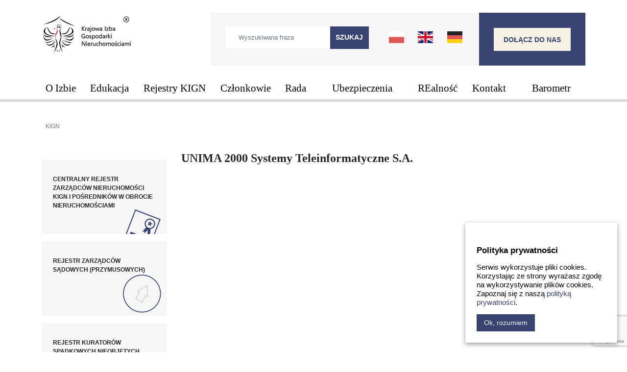

--- FILE ---
content_type: text/html; charset=UTF-8
request_url: https://kign.pl/firmy-czlonkowskie/unima-2000-systemy-teleinformatyczne-s-a-2/
body_size: 15096
content:
<!DOCTYPE html>
<html lang="pl-PL">
<head>
<!-- Google Tag Manager -->
<script>
(function(w, d, s, l, i) {
w[l] = w[l] || [];
w[l].push({
'gtm.start': new Date().getTime(),
event: 'gtm.js'
});
var f = d.getElementsByTagName(s)[0],
j = d.createElement(s),
dl = l != 'dataLayer' ? '&l=' + l : '';
j.async = true;
j.src =
'https://www.googletagmanager.com/gtm.js?id=' + i + dl;
f.parentNode.insertBefore(j, f);
})(window, document, 'script', 'dataLayer', 'GTM-KQ6V89');
</script>
<!-- End Google Tag Manager -->
<meta charset="UTF-8">
<meta name="viewport" content="width=device-width, initial-scale=1">
<meta http-equiv="X-UA-Compatible" content="IE=edge">
<link rel="profile" href="http://gmpg.org/xfn/11">
<meta name='robots' content='index, follow, max-image-preview:large, max-snippet:-1, max-video-preview:-1' />
<style>img:is([sizes="auto" i], [sizes^="auto," i]) { contain-intrinsic-size: 3000px 1500px }</style>
<!-- This site is optimized with the Yoast SEO plugin v26.4 - https://yoast.com/wordpress/plugins/seo/ -->
<title>UNIMA 2000 Systemy Teleinformatyczne S.A. - KIGN</title>
<link rel="canonical" href="https://kign.pl/firmy-czlonkowskie/unima-2000-systemy-teleinformatyczne-s-a-2/" />
<meta property="og:locale" content="pl_PL" />
<meta property="og:type" content="article" />
<meta property="og:title" content="UNIMA 2000 Systemy Teleinformatyczne S.A. - KIGN" />
<meta property="og:url" content="https://kign.pl/firmy-czlonkowskie/unima-2000-systemy-teleinformatyczne-s-a-2/" />
<meta property="og:site_name" content="KIGN" />
<meta property="article:modified_time" content="2021-02-15T10:09:12+00:00" />
<meta name="twitter:card" content="summary_large_image" />
<script type="application/ld+json" class="yoast-schema-graph">{"@context":"https://schema.org","@graph":[{"@type":"WebPage","@id":"https://kign.pl/firmy-czlonkowskie/unima-2000-systemy-teleinformatyczne-s-a-2/","url":"https://kign.pl/firmy-czlonkowskie/unima-2000-systemy-teleinformatyczne-s-a-2/","name":"UNIMA 2000 Systemy Teleinformatyczne S.A. - KIGN","isPartOf":{"@id":"https://kign.pl/#website"},"datePublished":"2020-09-25T08:54:57+00:00","dateModified":"2021-02-15T10:09:12+00:00","breadcrumb":{"@id":"https://kign.pl/firmy-czlonkowskie/unima-2000-systemy-teleinformatyczne-s-a-2/#breadcrumb"},"inLanguage":"pl-PL","potentialAction":[{"@type":"ReadAction","target":["https://kign.pl/firmy-czlonkowskie/unima-2000-systemy-teleinformatyczne-s-a-2/"]}]},{"@type":"BreadcrumbList","@id":"https://kign.pl/firmy-czlonkowskie/unima-2000-systemy-teleinformatyczne-s-a-2/#breadcrumb","itemListElement":[{"@type":"ListItem","position":1,"name":"Strona główna","item":"https://kign.pl/"},{"@type":"ListItem","position":2,"name":"UNIMA 2000 Systemy Teleinformatyczne S.A."}]},{"@type":"WebSite","@id":"https://kign.pl/#website","url":"https://kign.pl/","name":"KIGN","description":"Krajowa Izba Gospodarki Nieruchomościami","potentialAction":[{"@type":"SearchAction","target":{"@type":"EntryPoint","urlTemplate":"https://kign.pl/?s={search_term_string}"},"query-input":{"@type":"PropertyValueSpecification","valueRequired":true,"valueName":"search_term_string"}}],"inLanguage":"pl-PL"}]}</script>
<!-- / Yoast SEO plugin. -->
<link rel="alternate" type="application/rss+xml" title="KIGN &raquo; Kanał z wpisami" href="https://kign.pl/feed/" />
<style>
.lazyload,
.lazyloading {
max-width: 100%;
}
</style>
<!-- <link rel='stylesheet' id='wp-block-library-css' href='https://kign.pl/wp-includes/css/dist/block-library/style.min.css?ver=6.8.3' type='text/css' media='all' /> -->
<link rel="stylesheet" type="text/css" href="//kign.pl/wp-content/cache/wpfc-minified/6kk8oq3z/fjdd8.css" media="all"/>
<style id='classic-theme-styles-inline-css' type='text/css'>
/*! This file is auto-generated */
.wp-block-button__link{color:#fff;background-color:#32373c;border-radius:9999px;box-shadow:none;text-decoration:none;padding:calc(.667em + 2px) calc(1.333em + 2px);font-size:1.125em}.wp-block-file__button{background:#32373c;color:#fff;text-decoration:none}
</style>
<style id='global-styles-inline-css' type='text/css'>
:root{--wp--preset--aspect-ratio--square: 1;--wp--preset--aspect-ratio--4-3: 4/3;--wp--preset--aspect-ratio--3-4: 3/4;--wp--preset--aspect-ratio--3-2: 3/2;--wp--preset--aspect-ratio--2-3: 2/3;--wp--preset--aspect-ratio--16-9: 16/9;--wp--preset--aspect-ratio--9-16: 9/16;--wp--preset--color--black: #000000;--wp--preset--color--cyan-bluish-gray: #abb8c3;--wp--preset--color--white: #ffffff;--wp--preset--color--pale-pink: #f78da7;--wp--preset--color--vivid-red: #cf2e2e;--wp--preset--color--luminous-vivid-orange: #ff6900;--wp--preset--color--luminous-vivid-amber: #fcb900;--wp--preset--color--light-green-cyan: #7bdcb5;--wp--preset--color--vivid-green-cyan: #00d084;--wp--preset--color--pale-cyan-blue: #8ed1fc;--wp--preset--color--vivid-cyan-blue: #0693e3;--wp--preset--color--vivid-purple: #9b51e0;--wp--preset--gradient--vivid-cyan-blue-to-vivid-purple: linear-gradient(135deg,rgba(6,147,227,1) 0%,rgb(155,81,224) 100%);--wp--preset--gradient--light-green-cyan-to-vivid-green-cyan: linear-gradient(135deg,rgb(122,220,180) 0%,rgb(0,208,130) 100%);--wp--preset--gradient--luminous-vivid-amber-to-luminous-vivid-orange: linear-gradient(135deg,rgba(252,185,0,1) 0%,rgba(255,105,0,1) 100%);--wp--preset--gradient--luminous-vivid-orange-to-vivid-red: linear-gradient(135deg,rgba(255,105,0,1) 0%,rgb(207,46,46) 100%);--wp--preset--gradient--very-light-gray-to-cyan-bluish-gray: linear-gradient(135deg,rgb(238,238,238) 0%,rgb(169,184,195) 100%);--wp--preset--gradient--cool-to-warm-spectrum: linear-gradient(135deg,rgb(74,234,220) 0%,rgb(151,120,209) 20%,rgb(207,42,186) 40%,rgb(238,44,130) 60%,rgb(251,105,98) 80%,rgb(254,248,76) 100%);--wp--preset--gradient--blush-light-purple: linear-gradient(135deg,rgb(255,206,236) 0%,rgb(152,150,240) 100%);--wp--preset--gradient--blush-bordeaux: linear-gradient(135deg,rgb(254,205,165) 0%,rgb(254,45,45) 50%,rgb(107,0,62) 100%);--wp--preset--gradient--luminous-dusk: linear-gradient(135deg,rgb(255,203,112) 0%,rgb(199,81,192) 50%,rgb(65,88,208) 100%);--wp--preset--gradient--pale-ocean: linear-gradient(135deg,rgb(255,245,203) 0%,rgb(182,227,212) 50%,rgb(51,167,181) 100%);--wp--preset--gradient--electric-grass: linear-gradient(135deg,rgb(202,248,128) 0%,rgb(113,206,126) 100%);--wp--preset--gradient--midnight: linear-gradient(135deg,rgb(2,3,129) 0%,rgb(40,116,252) 100%);--wp--preset--font-size--small: 13px;--wp--preset--font-size--medium: 20px;--wp--preset--font-size--large: 36px;--wp--preset--font-size--x-large: 42px;--wp--preset--spacing--20: 0.44rem;--wp--preset--spacing--30: 0.67rem;--wp--preset--spacing--40: 1rem;--wp--preset--spacing--50: 1.5rem;--wp--preset--spacing--60: 2.25rem;--wp--preset--spacing--70: 3.38rem;--wp--preset--spacing--80: 5.06rem;--wp--preset--shadow--natural: 6px 6px 9px rgba(0, 0, 0, 0.2);--wp--preset--shadow--deep: 12px 12px 50px rgba(0, 0, 0, 0.4);--wp--preset--shadow--sharp: 6px 6px 0px rgba(0, 0, 0, 0.2);--wp--preset--shadow--outlined: 6px 6px 0px -3px rgba(255, 255, 255, 1), 6px 6px rgba(0, 0, 0, 1);--wp--preset--shadow--crisp: 6px 6px 0px rgba(0, 0, 0, 1);}:where(.is-layout-flex){gap: 0.5em;}:where(.is-layout-grid){gap: 0.5em;}body .is-layout-flex{display: flex;}.is-layout-flex{flex-wrap: wrap;align-items: center;}.is-layout-flex > :is(*, div){margin: 0;}body .is-layout-grid{display: grid;}.is-layout-grid > :is(*, div){margin: 0;}:where(.wp-block-columns.is-layout-flex){gap: 2em;}:where(.wp-block-columns.is-layout-grid){gap: 2em;}:where(.wp-block-post-template.is-layout-flex){gap: 1.25em;}:where(.wp-block-post-template.is-layout-grid){gap: 1.25em;}.has-black-color{color: var(--wp--preset--color--black) !important;}.has-cyan-bluish-gray-color{color: var(--wp--preset--color--cyan-bluish-gray) !important;}.has-white-color{color: var(--wp--preset--color--white) !important;}.has-pale-pink-color{color: var(--wp--preset--color--pale-pink) !important;}.has-vivid-red-color{color: var(--wp--preset--color--vivid-red) !important;}.has-luminous-vivid-orange-color{color: var(--wp--preset--color--luminous-vivid-orange) !important;}.has-luminous-vivid-amber-color{color: var(--wp--preset--color--luminous-vivid-amber) !important;}.has-light-green-cyan-color{color: var(--wp--preset--color--light-green-cyan) !important;}.has-vivid-green-cyan-color{color: var(--wp--preset--color--vivid-green-cyan) !important;}.has-pale-cyan-blue-color{color: var(--wp--preset--color--pale-cyan-blue) !important;}.has-vivid-cyan-blue-color{color: var(--wp--preset--color--vivid-cyan-blue) !important;}.has-vivid-purple-color{color: var(--wp--preset--color--vivid-purple) !important;}.has-black-background-color{background-color: var(--wp--preset--color--black) !important;}.has-cyan-bluish-gray-background-color{background-color: var(--wp--preset--color--cyan-bluish-gray) !important;}.has-white-background-color{background-color: var(--wp--preset--color--white) !important;}.has-pale-pink-background-color{background-color: var(--wp--preset--color--pale-pink) !important;}.has-vivid-red-background-color{background-color: var(--wp--preset--color--vivid-red) !important;}.has-luminous-vivid-orange-background-color{background-color: var(--wp--preset--color--luminous-vivid-orange) !important;}.has-luminous-vivid-amber-background-color{background-color: var(--wp--preset--color--luminous-vivid-amber) !important;}.has-light-green-cyan-background-color{background-color: var(--wp--preset--color--light-green-cyan) !important;}.has-vivid-green-cyan-background-color{background-color: var(--wp--preset--color--vivid-green-cyan) !important;}.has-pale-cyan-blue-background-color{background-color: var(--wp--preset--color--pale-cyan-blue) !important;}.has-vivid-cyan-blue-background-color{background-color: var(--wp--preset--color--vivid-cyan-blue) !important;}.has-vivid-purple-background-color{background-color: var(--wp--preset--color--vivid-purple) !important;}.has-black-border-color{border-color: var(--wp--preset--color--black) !important;}.has-cyan-bluish-gray-border-color{border-color: var(--wp--preset--color--cyan-bluish-gray) !important;}.has-white-border-color{border-color: var(--wp--preset--color--white) !important;}.has-pale-pink-border-color{border-color: var(--wp--preset--color--pale-pink) !important;}.has-vivid-red-border-color{border-color: var(--wp--preset--color--vivid-red) !important;}.has-luminous-vivid-orange-border-color{border-color: var(--wp--preset--color--luminous-vivid-orange) !important;}.has-luminous-vivid-amber-border-color{border-color: var(--wp--preset--color--luminous-vivid-amber) !important;}.has-light-green-cyan-border-color{border-color: var(--wp--preset--color--light-green-cyan) !important;}.has-vivid-green-cyan-border-color{border-color: var(--wp--preset--color--vivid-green-cyan) !important;}.has-pale-cyan-blue-border-color{border-color: var(--wp--preset--color--pale-cyan-blue) !important;}.has-vivid-cyan-blue-border-color{border-color: var(--wp--preset--color--vivid-cyan-blue) !important;}.has-vivid-purple-border-color{border-color: var(--wp--preset--color--vivid-purple) !important;}.has-vivid-cyan-blue-to-vivid-purple-gradient-background{background: var(--wp--preset--gradient--vivid-cyan-blue-to-vivid-purple) !important;}.has-light-green-cyan-to-vivid-green-cyan-gradient-background{background: var(--wp--preset--gradient--light-green-cyan-to-vivid-green-cyan) !important;}.has-luminous-vivid-amber-to-luminous-vivid-orange-gradient-background{background: var(--wp--preset--gradient--luminous-vivid-amber-to-luminous-vivid-orange) !important;}.has-luminous-vivid-orange-to-vivid-red-gradient-background{background: var(--wp--preset--gradient--luminous-vivid-orange-to-vivid-red) !important;}.has-very-light-gray-to-cyan-bluish-gray-gradient-background{background: var(--wp--preset--gradient--very-light-gray-to-cyan-bluish-gray) !important;}.has-cool-to-warm-spectrum-gradient-background{background: var(--wp--preset--gradient--cool-to-warm-spectrum) !important;}.has-blush-light-purple-gradient-background{background: var(--wp--preset--gradient--blush-light-purple) !important;}.has-blush-bordeaux-gradient-background{background: var(--wp--preset--gradient--blush-bordeaux) !important;}.has-luminous-dusk-gradient-background{background: var(--wp--preset--gradient--luminous-dusk) !important;}.has-pale-ocean-gradient-background{background: var(--wp--preset--gradient--pale-ocean) !important;}.has-electric-grass-gradient-background{background: var(--wp--preset--gradient--electric-grass) !important;}.has-midnight-gradient-background{background: var(--wp--preset--gradient--midnight) !important;}.has-small-font-size{font-size: var(--wp--preset--font-size--small) !important;}.has-medium-font-size{font-size: var(--wp--preset--font-size--medium) !important;}.has-large-font-size{font-size: var(--wp--preset--font-size--large) !important;}.has-x-large-font-size{font-size: var(--wp--preset--font-size--x-large) !important;}
:where(.wp-block-post-template.is-layout-flex){gap: 1.25em;}:where(.wp-block-post-template.is-layout-grid){gap: 1.25em;}
:where(.wp-block-columns.is-layout-flex){gap: 2em;}:where(.wp-block-columns.is-layout-grid){gap: 2em;}
:root :where(.wp-block-pullquote){font-size: 1.5em;line-height: 1.6;}
</style>
<!-- <link rel='stylesheet' id='contact-form-7-css' href='https://kign.pl/wp-content/plugins/contact-form-7/includes/css/styles.css?ver=6.1.3' type='text/css' media='all' /> -->
<!-- <link rel='stylesheet' id='wp-bootstrap-starter-bootstrap-css-css' href='https://kign.pl/wp-content/themes/wp-bootstrap-starter/inc/assets/css/bootstrap.min.css?ver=6.8.3' type='text/css' media='all' /> -->
<!-- <link rel='stylesheet' id='wp-bootstrap-starter-fontawesome-cdn-css' href='https://kign.pl/wp-content/themes/wp-bootstrap-starter/inc/assets/css/fontawesome.min.css?ver=6.8.3' type='text/css' media='all' /> -->
<!-- <link rel='stylesheet' id='wp-bootstrap-starter-style-css' href='https://kign.pl/wp-content/themes/wp-bootstrap-starter/style.css?ver=6.8.3' type='text/css' media='all' /> -->
<!-- <link rel='stylesheet' id='slick-css-css' href='https://kign.pl/wp-content/themes/wp-bootstrap-starter/inc/assets/css/slick.css?ver=6.8.3' type='text/css' media='all' /> -->
<!-- <link rel='stylesheet' id='slb_core-css' href='https://kign.pl/wp-content/plugins/simple-lightbox/client/css/app.css?ver=2.9.4' type='text/css' media='all' /> -->
<!-- <link rel='stylesheet' id='tablepress-default-css' href='https://kign.pl/wp-content/plugins/tablepress/css/build/default.css?ver=3.2.5' type='text/css' media='all' /> -->
<link rel="stylesheet" type="text/css" href="//kign.pl/wp-content/cache/wpfc-minified/lpn1l05c/fjdd8.css" media="all"/>
<script src='//kign.pl/wp-content/cache/wpfc-minified/9j02nl16/fjdd8.js' type="text/javascript"></script>
<!-- <script type="text/javascript" src="https://kign.pl/wp-includes/js/jquery/jquery.min.js?ver=3.7.1" id="jquery-core-js"></script> -->
<!-- <script type="text/javascript" src="https://kign.pl/wp-includes/js/jquery/jquery-migrate.min.js?ver=3.4.1" id="jquery-migrate-js"></script> -->
<!--[if lt IE 9]>
<script type="text/javascript" src="https://kign.pl/wp-content/themes/wp-bootstrap-starter/inc/assets/js/html5.js?ver=3.7.0" id="html5hiv-js"></script>
<![endif]-->
<link rel="https://api.w.org/" href="https://kign.pl/wp-json/" /><link rel="EditURI" type="application/rsd+xml" title="RSD" href="https://kign.pl/xmlrpc.php?rsd" />
<meta name="generator" content="WordPress 6.8.3" />
<link rel='shortlink' href='https://kign.pl/?p=1123' />
<link rel="alternate" title="oEmbed (JSON)" type="application/json+oembed" href="https://kign.pl/wp-json/oembed/1.0/embed?url=https%3A%2F%2Fkign.pl%2Ffirmy-czlonkowskie%2Funima-2000-systemy-teleinformatyczne-s-a-2%2F" />
<link rel="alternate" title="oEmbed (XML)" type="text/xml+oembed" href="https://kign.pl/wp-json/oembed/1.0/embed?url=https%3A%2F%2Fkign.pl%2Ffirmy-czlonkowskie%2Funima-2000-systemy-teleinformatyczne-s-a-2%2F&#038;format=xml" />
<script>
document.documentElement.className = document.documentElement.className.replace('no-js', 'js');
</script>
<style>
.no-js img.lazyload {
display: none;
}
figure.wp-block-image img.lazyloading {
min-width: 150px;
}
.lazyload,
.lazyloading {
--smush-placeholder-width: 100px;
--smush-placeholder-aspect-ratio: 1/1;
width: var(--smush-image-width, var(--smush-placeholder-width)) !important;
aspect-ratio: var(--smush-image-aspect-ratio, var(--smush-placeholder-aspect-ratio)) !important;
}
.lazyload, .lazyloading {
opacity: 0;
}
.lazyloaded {
opacity: 1;
transition: opacity 400ms;
transition-delay: 0ms;
}
</style>
<link rel="pingback" href="https://kign.pl/xmlrpc.php">    <style type="text/css">
#page-sub-header { background: #fff; }
</style>
<style type="text/css">
a.site-title,
.site-description {
color: #ffffff;
}
</style>
<link rel="icon" href="https://kign.pl/wp-content/uploads/2020/10/favicon-50x50.png" sizes="32x32" />
<link rel="icon" href="https://kign.pl/wp-content/uploads/2020/10/favicon.png" sizes="192x192" />
<link rel="apple-touch-icon" href="https://kign.pl/wp-content/uploads/2020/10/favicon.png" />
<meta name="msapplication-TileImage" content="https://kign.pl/wp-content/uploads/2020/10/favicon.png" />
<style type="text/css" id="wp-custom-css">
span.item-required {
color: red;
}
.kign-module-boxes-container.kign-module-boxes-sidebar .kign-module-boxes--item img {
max-height: 10rem;
}
.kign-news-loop .kign-news-item-categories {
display: none;
}
#gallery-2 img {
border: none!important;
}
.polling {
display: flex !important;
flex-direction: column;
padding: 0 !important;
height: auto !important;
border: none;
background: transparent;
}
@media only screen and (max-width: 407px) {
.kign-headerbar-container--btn {
padding: 1rem;
}
.kign-headerbar-container--languages img {
margin: 0 0.4rem;
}
}
</style>
<!-- Global site tag (gtag.js) - Google Analytics -->
<script async src="https://www.googletagmanager.com/gtag/js?id=G-81QK6L9K3T"></script>
<script>
window.dataLayer = window.dataLayer || [];
function gtag() {
dataLayer.push(arguments);
}
gtag('js', new Date());
gtag('config', 'G-81QK6L9K3T');
</script>
<div id="fb-root"></div>
<script async defer crossorigin="anonymous" src="https://connect.facebook.net/pl_PL/sdk.js#xfbml=1&version=v8.0&appId=1002096419885803&autoLogAppEvents=1" nonce="M1geoi8A"></script>
</head>
<body class="wp-singular firmy_czlonkowskie-template-default single single-firmy_czlonkowskie postid-1123 wp-theme-wp-bootstrap-starter group-blog">
<div id="page" class="site">
<a class="skip-link screen-reader-text" href="#content">Skip to content</a>
<header id="masthead" class="site-header navbar-static-top navbar-light" role="banner">
<div class="container">
<div class="kign-headerbar">
<div class="navbar-brand">
<a href="https://kign.pl/">
<img data-src="https://kign.pl/wp-content/uploads/2025/01/kign-logo.png" alt="KIGN" src="[data-uri]" class="lazyload" style="--smush-placeholder-width: 187px; --smush-placeholder-aspect-ratio: 187/80;">
</a>
</div>
<div class="kign-headerbar-container">
<div class="kign-headerbar-container--search">
<form role="search" method="get" class="search-form" action="https://kign.pl/">
<label>
<input type="search" class="search-field form-control" placeholder="Wyszukiwana fraza" value="" name="s" title="Search for:">
</label>
<input type="submit" class="search-submit btn btn-default" value="Szukaj">
</form>
</div>
<div class="kign-headerbar-container--languages">
<!-- GTranslate: https://gtranslate.io/ -->
<a href="#" onclick="doGTranslate('pl|pl');return false;" title="Polish" class="glink nturl notranslate"><img data-src="https://kign.pl/wp-content/themes/wp-bootstrap-starter/inc/assets/img/flag-pl.png" height="31" width="31" alt="Polish" src="[data-uri]" class="lazyload" style="--smush-placeholder-width: 31px; --smush-placeholder-aspect-ratio: 31/31;" /></a><a href="#" onclick="doGTranslate('pl|en');return false;" title="English" class="glink nturl notranslate"><img data-src="https://kign.pl/wp-content/themes/wp-bootstrap-starter/inc/assets/img/flag-en.png" height="31" width="31" alt="English" src="[data-uri]" class="lazyload" style="--smush-placeholder-width: 31px; --smush-placeholder-aspect-ratio: 31/31;" /></a><a href="#" onclick="doGTranslate('pl|de');return false;" title="German" class="glink nturl notranslate"><img data-src="https://kign.pl/wp-content/themes/wp-bootstrap-starter/inc/assets/img/flag-de.png" height="31" width="31" alt="German" src="[data-uri]" class="lazyload" style="--smush-placeholder-width: 31px; --smush-placeholder-aspect-ratio: 31/31;" /></a>
<style>
#goog-gt-tt {
display: none !important;
}
.goog-te-banner-frame {
display: none !important;
}
.goog-te-menu-value:hover {
text-decoration: none !important;
}
.goog-text-highlight {
background-color: transparent !important;
box-shadow: none !important;
}
body {
top: 0 !important;
}
#google_translate_element2 {
display: none !important;
}
</style>
<div id="google_translate_element2"></div>
<script>
function googleTranslateElementInit2() {
new google.translate.TranslateElement({
pageLanguage: 'pl',
autoDisplay: false
}, 'google_translate_element2');
}
</script>
<script src="//translate.google.com/translate_a/element.js?cb=googleTranslateElementInit2"></script>
<script>
function GTranslateGetCurrentLang() {
var keyValue = document['cookie'].match('(^|;) ?googtrans=([^;]*)(;|$)');
return keyValue ? keyValue[2].split('/')[2] : null;
}
function GTranslateFireEvent(element, event) {
try {
if (document.createEventObject) {
var evt = document.createEventObject();
element.fireEvent('on' + event, evt)
} else {
var evt = document.createEvent('HTMLEvents');
evt.initEvent(event, true, true);
element.dispatchEvent(evt)
}
} catch (e) {}
}
function doGTranslate(lang_pair) {
if (lang_pair.value) lang_pair = lang_pair.value;
if (lang_pair == '') return;
var lang = lang_pair.split('|')[1];
if (GTranslateGetCurrentLang() == null && lang == lang_pair.split('|')[0]) return;
var teCombo;
var sel = document.getElementsByTagName('select');
for (var i = 0; i < sel.length; i++)
if (sel[i].className.indexOf('goog-te-combo') != -1) {
teCombo = sel[i];
break;
} if (document.getElementById('google_translate_element2') == null || document.getElementById('google_translate_element2').innerHTML.length == 0 || teCombo.length == 0 || teCombo.innerHTML.length == 0) {
setTimeout(function() {
doGTranslate(lang_pair)
}, 500)
} else {
teCombo.value = lang;
GTranslateFireEvent(teCombo, 'change');
GTranslateFireEvent(teCombo, 'change')
}
}
</script>                            </div>
<div class="kign-headerbar-container--btn">
<a target="" href="/dolacz-do-nas/jak-zostac-firma-czlonkowska/">Dołącz do Nas</a>
</div>
</div>
</div>
<nav class="navbar navbar-expand-xl p-0">
<button class="navbar-toggler" type="button" data-toggle="collapse" data-target="#main-nav" aria-controls="" aria-expanded="false" aria-label="Toggle navigation">
<span class="navbar-toggler-icon"></span>
</button>
<div id="main-nav" class="collapse navbar-collapse justify-content-end"><ul id="menu-menu-pl" class="navbar-nav"><li itemscope="itemscope" itemtype="https://www.schema.org/SiteNavigationElement" id="menu-item-626" class="kign-menu-item-disable menu-item menu-item-type-post_type menu-item-object-page menu-item-has-children dropdown menu-item-626 nav-item"><a title="O Izbie" href="https://kign.pl/o-izbie/" class="dropdown-toggle nav-link">O Izbie</a>
<ul class="dropdown-menu"  role="menu">
<li itemscope="itemscope" itemtype="https://www.schema.org/SiteNavigationElement" id="menu-item-2049" class="menu-item menu-item-type-post_type menu-item-object-page menu-item-2049 nav-item"><a title="Aktualności" href="https://kign.pl/aktualnosci/" class="dropdown-item">Aktualności</a></li>
<li itemscope="itemscope" itemtype="https://www.schema.org/SiteNavigationElement" id="menu-item-2112" class="menu-item menu-item-type-post_type menu-item-object-page menu-item-has-children dropdown menu-item-2112 nav-item"><a title="O nas" href="https://kign.pl/o-izbie/o-nas/" class="dropdown-item">O nas</a>
<ul class="dropdown-menu"  role="menu">
<li itemscope="itemscope" itemtype="https://www.schema.org/SiteNavigationElement" id="menu-item-10767" class="menu-item menu-item-type-post_type menu-item-object-page menu-item-10767 nav-item"><a title="Współpracujemy" href="https://kign.pl/o-izbie/o-nas/z-nimi-wspolpracujemy/" class="dropdown-item">Współpracujemy</a></li>
<li itemscope="itemscope" itemtype="https://www.schema.org/SiteNavigationElement" id="menu-item-11475" class="menu-item menu-item-type-post_type menu-item-object-page menu-item-has-children dropdown menu-item-11475 nav-item"><a title="Forum Zarządców gminnych zasobów mieszkaniowych" href="https://kign.pl/o-izbie/o-nas/forum-zarzadcow-gminnych-zasobow-mieszkaniowych/" class="dropdown-item">Forum Zarządców gminnych zasobów mieszkaniowych</a>
<ul class="dropdown-menu"  role="menu">
<li itemscope="itemscope" itemtype="https://www.schema.org/SiteNavigationElement" id="menu-item-11483" class="menu-item menu-item-type-post_type menu-item-object-page menu-item-11483 nav-item"><a title="o Forum" href="https://kign.pl/o-izbie/o-nas/forum-zarzadcow-gminnych-zasobow-mieszkaniowych/o-forum/" class="dropdown-item">o Forum</a></li>
</ul>
</li>
<li itemscope="itemscope" itemtype="https://www.schema.org/SiteNavigationElement" id="menu-item-2131" class="menu-item menu-item-type-post_type menu-item-object-page menu-item-2131 nav-item"><a title="Uroczystości 5-lecia KIGN" href="https://kign.pl/o-izbie/o-izbie/" class="dropdown-item">Uroczystości 5-lecia KIGN</a></li>
<li itemscope="itemscope" itemtype="https://www.schema.org/SiteNavigationElement" id="menu-item-18037" class="menu-item menu-item-type-post_type menu-item-object-page menu-item-18037 nav-item"><a title="Uroczystości 10-lecia KIGN" href="https://kign.pl/o-izbie/o-nas/uroczystosci-10-lecia-kign/" class="dropdown-item">Uroczystości 10-lecia KIGN</a></li>
<li itemscope="itemscope" itemtype="https://www.schema.org/SiteNavigationElement" id="menu-item-2232" class="menu-item menu-item-type-post_type menu-item-object-page menu-item-2232 nav-item"><a title="Sąd Arbitrażowy" href="https://kign.pl/o-sadzie/" class="dropdown-item">Sąd Arbitrażowy</a></li>
<li itemscope="itemscope" itemtype="https://www.schema.org/SiteNavigationElement" id="menu-item-2117" class="menu-item menu-item-type-post_type menu-item-object-page menu-item-2117 nav-item"><a title="Partnerzy biznesowi" href="https://kign.pl/o-izbie/o-nas/partnerzy-sponsorzy/" class="dropdown-item">Partnerzy biznesowi</a></li>
</ul>
</li>
<li itemscope="itemscope" itemtype="https://www.schema.org/SiteNavigationElement" id="menu-item-2113" class="kign-menu-item-disable menu-item menu-item-type-post_type menu-item-object-page menu-item-has-children dropdown menu-item-2113 nav-item"><a title="Organy Izby" href="https://kign.pl/o-izbie/organy-izby/" class="dropdown-item">Organy Izby</a>
<ul class="dropdown-menu"  role="menu">
<li itemscope="itemscope" itemtype="https://www.schema.org/SiteNavigationElement" id="menu-item-638" class="menu-item menu-item-type-post_type menu-item-object-page menu-item-638 nav-item"><a title="Walne Zgromadzenia Członków KIGN" href="https://kign.pl/delegatury/walne-zgromadzenia-czlonkow-kign/" class="dropdown-item">Walne Zgromadzenia Członków KIGN</a></li>
<li itemscope="itemscope" itemtype="https://www.schema.org/SiteNavigationElement" id="menu-item-2124" class="menu-item menu-item-type-post_type menu-item-object-page menu-item-2124 nav-item"><a title="Zarząd" href="https://kign.pl/o-izbie/organy-izby/zarzad/" class="dropdown-item">Zarząd</a></li>
<li itemscope="itemscope" itemtype="https://www.schema.org/SiteNavigationElement" id="menu-item-2125" class="menu-item menu-item-type-post_type menu-item-object-page menu-item-2125 nav-item"><a title="Komisja Rewizyjna" href="https://kign.pl/o-izbie/organy-izby/komisja-rewizyjna/" class="dropdown-item">Komisja Rewizyjna</a></li>
<li itemscope="itemscope" itemtype="https://www.schema.org/SiteNavigationElement" id="menu-item-2126" class="menu-item menu-item-type-post_type menu-item-object-page menu-item-2126 nav-item"><a title="Sąd Koleżeński" href="https://kign.pl/o-izbie/organy-izby/sad-kolezenski/" class="dropdown-item">Sąd Koleżeński</a></li>
<li itemscope="itemscope" itemtype="https://www.schema.org/SiteNavigationElement" id="menu-item-2127" class="menu-item menu-item-type-post_type menu-item-object-page menu-item-2127 nav-item"><a title="Rada Programowa" href="https://kign.pl/o-izbie/organy-izby/rada-programowa/" class="dropdown-item">Rada Programowa</a></li>
</ul>
</li>
<li itemscope="itemscope" itemtype="https://www.schema.org/SiteNavigationElement" id="menu-item-2027" class="kign-menu-item-disable menu-item menu-item-type-post_type menu-item-object-page menu-item-has-children dropdown menu-item-2027 nav-item"><a title="Delegatury" href="https://kign.pl/delegatury/" class="dropdown-item">Delegatury</a>
<ul class="dropdown-menu"  role="menu">
<li itemscope="itemscope" itemtype="https://www.schema.org/SiteNavigationElement" id="menu-item-2029" class="menu-item menu-item-type-post_type menu-item-object-page menu-item-2029 nav-item"><a title="Delegatura Dolnośląska" href="https://kign.pl/delegatury/delegatura-dolnoslaska/" class="dropdown-item">Delegatura Dolnośląska</a></li>
<li itemscope="itemscope" itemtype="https://www.schema.org/SiteNavigationElement" id="menu-item-636" class="menu-item menu-item-type-post_type menu-item-object-page menu-item-636 nav-item"><a title="Delegatura Gdańsk" href="https://kign.pl/delegatury/delegatura-gdansk/" class="dropdown-item">Delegatura Gdańsk</a></li>
<li itemscope="itemscope" itemtype="https://www.schema.org/SiteNavigationElement" id="menu-item-635" class="menu-item menu-item-type-post_type menu-item-object-page menu-item-635 nav-item"><a title="Delegatura Katowice" href="https://kign.pl/delegatury/delegatura-katowice/" class="dropdown-item">Delegatura Katowice</a></li>
<li itemscope="itemscope" itemtype="https://www.schema.org/SiteNavigationElement" id="menu-item-634" class="menu-item menu-item-type-post_type menu-item-object-page menu-item-634 nav-item"><a title="Delegatura Kraków" href="https://kign.pl/delegatury/delegatura-krakow/" class="dropdown-item">Delegatura Kraków</a></li>
<li itemscope="itemscope" itemtype="https://www.schema.org/SiteNavigationElement" id="menu-item-628" class="menu-item menu-item-type-post_type menu-item-object-page menu-item-628 nav-item"><a title="Delegatura Łódź" href="https://kign.pl/delegatury/delegatura-lodz/" class="dropdown-item">Delegatura Łódź</a></li>
<li itemscope="itemscope" itemtype="https://www.schema.org/SiteNavigationElement" id="menu-item-18927" class="menu-item menu-item-type-post_type menu-item-object-page menu-item-18927 nav-item"><a title="Delegatura Mazowsze" href="https://kign.pl/delegatury/delegatura-mazowsze/" class="dropdown-item">Delegatura Mazowsze</a></li>
</ul>
</li>
<li itemscope="itemscope" itemtype="https://www.schema.org/SiteNavigationElement" id="menu-item-2115" class="kign-menu-item-disable menu-item menu-item-type-post_type menu-item-object-page menu-item-has-children dropdown menu-item-2115 nav-item"><a title="Nagrody i odznaczenia KIGN" href="https://kign.pl/delegatury/nagrody-i-odznaczenia-kign/" class="dropdown-item">Nagrody i odznaczenia KIGN</a>
<ul class="dropdown-menu"  role="menu">
<li itemscope="itemscope" itemtype="https://www.schema.org/SiteNavigationElement" id="menu-item-2128" class="menu-item menu-item-type-post_type menu-item-object-page menu-item-2128 nav-item"><a title="Odznaczenia" href="https://kign.pl/delegatury/nagrody-i-odznaczenia-kign/odznaczenia/" class="dropdown-item">Odznaczenia</a></li>
<li itemscope="itemscope" itemtype="https://www.schema.org/SiteNavigationElement" id="menu-item-2129" class="menu-item menu-item-type-post_type menu-item-object-page menu-item-2129 nav-item"><a title="Lider Zarządzania" href="https://kign.pl/delegatury/nagrody-i-odznaczenia-kign/lider-zarzadzania/" class="dropdown-item">Lider Zarządzania</a></li>
</ul>
</li>
<li itemscope="itemscope" itemtype="https://www.schema.org/SiteNavigationElement" id="menu-item-2116" class="menu-item menu-item-type-post_type menu-item-object-page menu-item-2116 nav-item"><a title="Wewnętrzne regulacje Izby" href="https://kign.pl/wewnetrzne-regulacje-izby/" class="dropdown-item">Wewnętrzne regulacje Izby</a></li>
<li itemscope="itemscope" itemtype="https://www.schema.org/SiteNavigationElement" id="menu-item-13772" class="menu-item menu-item-type-post_type menu-item-object-page menu-item-has-children dropdown menu-item-13772 nav-item"><a title="Serwis prasowy" href="https://kign.pl/serwis-prasowy/" class="dropdown-item">Serwis prasowy</a>
<ul class="dropdown-menu"  role="menu">
<li itemscope="itemscope" itemtype="https://www.schema.org/SiteNavigationElement" id="menu-item-13773" class="menu-item menu-item-type-post_type menu-item-object-page menu-item-13773 nav-item"><a title="Materiały dla mediów" href="https://kign.pl/serwis-prasowy/materialy-dla-mediow/" class="dropdown-item">Materiały dla mediów</a></li>
<li itemscope="itemscope" itemtype="https://www.schema.org/SiteNavigationElement" id="menu-item-13774" class="menu-item menu-item-type-post_type menu-item-object-page menu-item-13774 nav-item"><a title="Partnerzy medialni" href="https://kign.pl/serwis-prasowy/partnerzy-medialni/" class="dropdown-item">Partnerzy medialni</a></li>
<li itemscope="itemscope" itemtype="https://www.schema.org/SiteNavigationElement" id="menu-item-13784" class="menu-item menu-item-type-post_type menu-item-object-page menu-item-13784 nav-item"><a title="Patronaty KIGN" href="https://kign.pl/serwis-prasowy/patronaty/" class="dropdown-item">Patronaty KIGN</a></li>
<li itemscope="itemscope" itemtype="https://www.schema.org/SiteNavigationElement" id="menu-item-17287" class="menu-item menu-item-type-post_type menu-item-object-page menu-item-17287 nav-item"><a title="KIGN w mediach" href="https://kign.pl/kign-w-mediach/" class="dropdown-item">KIGN w mediach</a></li>
</ul>
</li>
</ul>
</li>
<li itemscope="itemscope" itemtype="https://www.schema.org/SiteNavigationElement" id="menu-item-2000" class="kign-menu-item-disable menu-item menu-item-type-post_type menu-item-object-page menu-item-has-children dropdown menu-item-2000 nav-item"><a title="Edukacja" href="https://kign.pl/edukacja/" class="dropdown-toggle nav-link">Edukacja</a>
<ul class="dropdown-menu"  role="menu">
<li itemscope="itemscope" itemtype="https://www.schema.org/SiteNavigationElement" id="menu-item-2231" class="menu-item menu-item-type-post_type menu-item-object-page menu-item-2231 nav-item"><a title="Szkolenia" href="https://kign.pl/szkolenia/" class="dropdown-item">Szkolenia</a></li>
<li itemscope="itemscope" itemtype="https://www.schema.org/SiteNavigationElement" id="menu-item-2230" class="menu-item menu-item-type-post_type menu-item-object-page menu-item-2230 nav-item"><a title="Kursy praktyczne" href="https://kign.pl/kursy/" class="dropdown-item">Kursy praktyczne</a></li>
<li itemscope="itemscope" itemtype="https://www.schema.org/SiteNavigationElement" id="menu-item-18405" class="menu-item menu-item-type-post_type menu-item-object-page menu-item-18405 nav-item"><a title="Technik Gospodarki Nieruchomościami" href="https://kign.pl/edukacja/technik-gospodarki-nieruchomosciami/" class="dropdown-item">Technik Gospodarki Nieruchomościami</a></li>
<li itemscope="itemscope" itemtype="https://www.schema.org/SiteNavigationElement" id="menu-item-10317" class="menu-item menu-item-type-post_type menu-item-object-page menu-item-10317 nav-item"><a title="Studia" href="https://kign.pl/edukacja/studia-podyplomowe-2/" class="dropdown-item">Studia</a></li>
<li itemscope="itemscope" itemtype="https://www.schema.org/SiteNavigationElement" id="menu-item-10303" class="menu-item menu-item-type-post_type menu-item-object-page menu-item-10303 nav-item"><a title="Wykładowcy" href="https://kign.pl/wykladowcy/" class="dropdown-item">Wykładowcy</a></li>
<li itemscope="itemscope" itemtype="https://www.schema.org/SiteNavigationElement" id="menu-item-17381" class="menu-item menu-item-type-post_type menu-item-object-page menu-item-has-children dropdown menu-item-17381 nav-item"><a title="Kongres Rozwoju Mieszkalnictwa" href="https://kign.pl/kongres-rozwoju-mieszkalnictwa/" class="dropdown-item">Kongres Rozwoju Mieszkalnictwa</a>
<ul class="dropdown-menu"  role="menu">
<li itemscope="itemscope" itemtype="https://www.schema.org/SiteNavigationElement" id="menu-item-17385" class="menu-item menu-item-type-post_type menu-item-object-page menu-item-17385 nav-item"><a title="Kongres Rozwoju Mieszkalnictwa – Katowice 2024" href="https://kign.pl/edukacja/kongres-rozwoju-mieszkalnictwa-katowice-2024/" class="dropdown-item">Kongres Rozwoju Mieszkalnictwa – Katowice 2024</a></li>
<li itemscope="itemscope" itemtype="https://www.schema.org/SiteNavigationElement" id="menu-item-2118" class="menu-item menu-item-type-post_type menu-item-object-page menu-item-2118 nav-item"><a title="Kongres Rozwoju Mieszkalnictwa – Piła 2023" href="https://kign.pl/edukacja/kongres-rozwoju-mieszkalnictwa/" class="dropdown-item">Kongres Rozwoju Mieszkalnictwa – Piła 2023</a></li>
</ul>
</li>
<li itemscope="itemscope" itemtype="https://www.schema.org/SiteNavigationElement" id="menu-item-2119" class="menu-item menu-item-type-post_type menu-item-object-page menu-item-has-children dropdown menu-item-2119 nav-item"><a title="Seminaria rynku nieruchomości" href="https://kign.pl/edukacja/seminaria-rynku-nieruchomosci/" class="dropdown-item">Seminaria rynku nieruchomości</a>
<ul class="dropdown-menu"  role="menu">
<li itemscope="itemscope" itemtype="https://www.schema.org/SiteNavigationElement" id="menu-item-6976" class="menu-item menu-item-type-post_type menu-item-object-page menu-item-has-children dropdown menu-item-6976 nav-item"><a title="IV edycja Seminariów Rynku Nieruchomości 2014" href="https://kign.pl/edukacja/seminaria-rynku-nieruchomosci/iv-edycja-seminariow-rynku-nieruchomosci-2014/" class="dropdown-item">IV edycja Seminariów Rynku Nieruchomości 2014</a>
<ul class="dropdown-menu"  role="menu">
<li itemscope="itemscope" itemtype="https://www.schema.org/SiteNavigationElement" id="menu-item-2233" class="menu-item menu-item-type-post_type menu-item-object-page menu-item-2233 nav-item"><a title="Regulamin" href="https://kign.pl/?page_id=283" class="dropdown-item">Regulamin</a></li>
</ul>
</li>
<li itemscope="itemscope" itemtype="https://www.schema.org/SiteNavigationElement" id="menu-item-6977" class="menu-item menu-item-type-post_type menu-item-object-page menu-item-6977 nav-item"><a title="V Seminarium Rynku Nieruchomości" href="https://kign.pl/edukacja/seminaria-rynku-nieruchomosci/v-seminarium-rynku-nieruchomosci/" class="dropdown-item">V Seminarium Rynku Nieruchomości</a></li>
<li itemscope="itemscope" itemtype="https://www.schema.org/SiteNavigationElement" id="menu-item-6975" class="menu-item menu-item-type-post_type menu-item-object-page menu-item-6975 nav-item"><a title="VI Seminaria Rynku Nireuchomości" href="https://kign.pl/edukacja/seminaria-rynku-nieruchomosci/vi-seminaria-rynku-nieruchomosci/" class="dropdown-item">VI Seminaria Rynku Nireuchomości</a></li>
</ul>
</li>
<li itemscope="itemscope" itemtype="https://www.schema.org/SiteNavigationElement" id="menu-item-13613" class="menu-item menu-item-type-post_type menu-item-object-page menu-item-13613 nav-item"><a title="Ogólnopolskie Forum rozliczania ciepła" href="https://kign.pl/edukacja/ogolnopolskie-forum-rozliczania-ciepla/" class="dropdown-item">Ogólnopolskie Forum rozliczania ciepła</a></li>
</ul>
</li>
<li itemscope="itemscope" itemtype="https://www.schema.org/SiteNavigationElement" id="menu-item-13458" class="menu-item menu-item-type-post_type menu-item-object-page menu-item-has-children dropdown menu-item-13458 nav-item"><a title="Rejestry KIGN" href="https://kign.pl/centralny-rejestr-zarzadcow-nieruchomosci-kign-i-posrednikow-w-obrocie-nieruchomosciami/" class="dropdown-toggle nav-link">Rejestry KIGN</a>
<ul class="dropdown-menu"  role="menu">
<li itemscope="itemscope" itemtype="https://www.schema.org/SiteNavigationElement" id="menu-item-2122" class="menu-item menu-item-type-post_type menu-item-object-page menu-item-2122 nav-item"><a title="Jak uzyskać licencję KIGN + legitymacja KIGN" href="https://kign.pl/dolacz-do-nas/jak-uzyskac-licencje-kign/" class="dropdown-item">Jak uzyskać licencję KIGN + legitymacja KIGN</a></li>
<li itemscope="itemscope" itemtype="https://www.schema.org/SiteNavigationElement" id="menu-item-13767" class="menu-item menu-item-type-post_type menu-item-object-page menu-item-13767 nav-item"><a title="Centralny Rejestr Zarządców Nieruchomości KIGN i Pośredników w Obrocie Nieruchomościami KIGN" href="https://kign.pl/centralny-rejestr-zarzadcow-nieruchomosci-kign-i-posrednikow-w-obrocie-nieruchomosciami/" class="dropdown-item">Centralny Rejestr Zarządców Nieruchomości KIGN i Pośredników w Obrocie Nieruchomościami KIGN</a></li>
<li itemscope="itemscope" itemtype="https://www.schema.org/SiteNavigationElement" id="menu-item-13768" class="menu-item menu-item-type-post_type menu-item-object-page menu-item-13768 nav-item"><a title="Centralny Rejestr Manager Najmu Nieruchomości" href="https://kign.pl/centralny-rejestr-manager-najmu-nieruchomosci/" class="dropdown-item">Centralny Rejestr Manager Najmu Nieruchomości</a></li>
<li itemscope="itemscope" itemtype="https://www.schema.org/SiteNavigationElement" id="menu-item-13769" class="menu-item menu-item-type-post_type menu-item-object-page menu-item-13769 nav-item"><a title="Rejestr zarządców sądowych (przymusowych)" href="https://kign.pl/rejestr-zarzadcow-sadowych-przymusowych/" class="dropdown-item">Rejestr zarządców sądowych (przymusowych)</a></li>
<li itemscope="itemscope" itemtype="https://www.schema.org/SiteNavigationElement" id="menu-item-14006" class="menu-item menu-item-type-post_type menu-item-object-page menu-item-14006 nav-item"><a title="Rejestr Kuratorów Spadków Nieobjętych" href="https://kign.pl/rejestr-kuratorow-spadkow-nieobjetych/" class="dropdown-item">Rejestr Kuratorów Spadków Nieobjętych</a></li>
</ul>
</li>
<li itemscope="itemscope" itemtype="https://www.schema.org/SiteNavigationElement" id="menu-item-2146" class="kign-menu-item-disable menu-item menu-item-type-post_type menu-item-object-page menu-item-has-children dropdown menu-item-2146 nav-item"><a title="Członkowie" href="https://kign.pl/czlonkowie/" class="dropdown-toggle nav-link">Członkowie</a>
<ul class="dropdown-menu"  role="menu">
<li itemscope="itemscope" itemtype="https://www.schema.org/SiteNavigationElement" id="menu-item-2121" class="menu-item menu-item-type-post_type menu-item-object-page menu-item-2121 nav-item"><a title="Jak zostać firmą członkowską" href="https://kign.pl/dolacz-do-nas/jak-zostac-firma-czlonkowska/" class="dropdown-item">Jak zostać firmą członkowską</a></li>
<li itemscope="itemscope" itemtype="https://www.schema.org/SiteNavigationElement" id="menu-item-640" class="menu-item menu-item-type-post_type menu-item-object-page menu-item-640 nav-item"><a title="Firmy członkowskie" href="https://kign.pl/czlonkowie/firmy-czlonkowskie/" class="dropdown-item">Firmy członkowskie</a></li>
<li itemscope="itemscope" itemtype="https://www.schema.org/SiteNavigationElement" id="menu-item-2123" class="menu-item menu-item-type-post_type menu-item-object-page menu-item-2123 nav-item"><a title="Z życia firm członkowskich" href="https://kign.pl/czlonkowie/z-zycia-firm-czlonkowskich/" class="dropdown-item">Z życia firm członkowskich</a></li>
</ul>
</li>
<li itemscope="itemscope" itemtype="https://www.schema.org/SiteNavigationElement" id="menu-item-20163" class="menu-item menu-item-type-post_type menu-item-object-page menu-item-20163 nav-item"><a title="Rada" href="https://kign.pl/rada-parp/" class="nav-link">Rada</a></li>
<li itemscope="itemscope" itemtype="https://www.schema.org/SiteNavigationElement" id="menu-item-19963" class="menu-item menu-item-type-post_type menu-item-object-page menu-item-19963 nav-item"><a title="Ubezpieczenia" href="https://kign.pl/ubezpieczenia/" class="nav-link">Ubezpieczenia</a></li>
<li itemscope="itemscope" itemtype="https://www.schema.org/SiteNavigationElement" id="menu-item-15852" class="kign-menu-item-disable menu-item menu-item-type-post_type menu-item-object-page menu-item-has-children dropdown menu-item-15852 nav-item"><a title="REalność" href="https://kign.pl/magazyn-realnosc-2/" class="dropdown-toggle nav-link">REalność</a>
<ul class="dropdown-menu"  role="menu">
<li itemscope="itemscope" itemtype="https://www.schema.org/SiteNavigationElement" id="menu-item-19913" class="menu-item menu-item-type-post_type menu-item-object-page menu-item-19913 nav-item"><a title="REalność aktualne wydanie" href="https://kign.pl/magazyn-realnosc-2/realnosc-aktualne-wydanie/" class="dropdown-item">REalność aktualne wydanie</a></li>
<li itemscope="itemscope" itemtype="https://www.schema.org/SiteNavigationElement" id="menu-item-19904" class="menu-item menu-item-type-post_type menu-item-object-page menu-item-19904 nav-item"><a title="REalność archiwum" href="https://kign.pl/magazyn-realnosc-2/realnosc-archiwum/" class="dropdown-item">REalność archiwum</a></li>
</ul>
</li>
<li itemscope="itemscope" itemtype="https://www.schema.org/SiteNavigationElement" id="menu-item-2005" class="menu-item menu-item-type-post_type menu-item-object-page menu-item-2005 nav-item"><a title="Kontakt" href="https://kign.pl/kontakt/" class="nav-link">Kontakt</a></li>
<li itemscope="itemscope" itemtype="https://www.schema.org/SiteNavigationElement" id="menu-item-18246" class="menu-item menu-item-type-post_type menu-item-object-page menu-item-18246 nav-item"><a title="Barometr" href="https://kign.pl/barometr-branzy-nieruchomosci-2/" class="nav-link">Barometr</a></li>
</ul></div>                    </nav>
</div>
</header><!-- #masthead -->
<div class="kign-sticky-menu d-none">
<nav class="navbar navbar-expand-xl p-0">
<button class="navbar-toggler" type="button" data-toggle="collapse" data-target="#main-nav" aria-controls="" aria-expanded="false" aria-label="Toggle navigation">
<span class="navbar-toggler-icon"></span>
</button>
<div id="main-nav" class="collapse navbar-collapse kign-sticky-menu-row"><ul id="menu-menu-pl-1" class="navbar-nav"><li itemscope="itemscope" itemtype="https://www.schema.org/SiteNavigationElement" class="kign-menu-item-disable menu-item menu-item-type-post_type menu-item-object-page menu-item-has-children dropdown menu-item-626 nav-item"><a title="O Izbie" href="https://kign.pl/o-izbie/" class="dropdown-toggle nav-link">O Izbie</a>
<ul class="dropdown-menu"  role="menu">
<li itemscope="itemscope" itemtype="https://www.schema.org/SiteNavigationElement" class="menu-item menu-item-type-post_type menu-item-object-page menu-item-2049 nav-item"><a title="Aktualności" href="https://kign.pl/aktualnosci/" class="dropdown-item">Aktualności</a></li>
<li itemscope="itemscope" itemtype="https://www.schema.org/SiteNavigationElement" class="menu-item menu-item-type-post_type menu-item-object-page menu-item-has-children dropdown menu-item-2112 nav-item"><a title="O nas" href="https://kign.pl/o-izbie/o-nas/" class="dropdown-item">O nas</a>
<ul class="dropdown-menu"  role="menu">
<li itemscope="itemscope" itemtype="https://www.schema.org/SiteNavigationElement" class="menu-item menu-item-type-post_type menu-item-object-page menu-item-10767 nav-item"><a title="Współpracujemy" href="https://kign.pl/o-izbie/o-nas/z-nimi-wspolpracujemy/" class="dropdown-item">Współpracujemy</a></li>
<li itemscope="itemscope" itemtype="https://www.schema.org/SiteNavigationElement" class="menu-item menu-item-type-post_type menu-item-object-page dropdown menu-item-11475 nav-item"><a title="Forum Zarządców gminnych zasobów mieszkaniowych" href="https://kign.pl/o-izbie/o-nas/forum-zarzadcow-gminnych-zasobow-mieszkaniowych/" class="dropdown-item">Forum Zarządców gminnych zasobów mieszkaniowych</a></li>
<li itemscope="itemscope" itemtype="https://www.schema.org/SiteNavigationElement" class="menu-item menu-item-type-post_type menu-item-object-page menu-item-2131 nav-item"><a title="Uroczystości 5-lecia KIGN" href="https://kign.pl/o-izbie/o-izbie/" class="dropdown-item">Uroczystości 5-lecia KIGN</a></li>
<li itemscope="itemscope" itemtype="https://www.schema.org/SiteNavigationElement" class="menu-item menu-item-type-post_type menu-item-object-page menu-item-18037 nav-item"><a title="Uroczystości 10-lecia KIGN" href="https://kign.pl/o-izbie/o-nas/uroczystosci-10-lecia-kign/" class="dropdown-item">Uroczystości 10-lecia KIGN</a></li>
<li itemscope="itemscope" itemtype="https://www.schema.org/SiteNavigationElement" class="menu-item menu-item-type-post_type menu-item-object-page menu-item-2232 nav-item"><a title="Sąd Arbitrażowy" href="https://kign.pl/o-sadzie/" class="dropdown-item">Sąd Arbitrażowy</a></li>
<li itemscope="itemscope" itemtype="https://www.schema.org/SiteNavigationElement" class="menu-item menu-item-type-post_type menu-item-object-page menu-item-2117 nav-item"><a title="Partnerzy biznesowi" href="https://kign.pl/o-izbie/o-nas/partnerzy-sponsorzy/" class="dropdown-item">Partnerzy biznesowi</a></li>
</ul>
</li>
<li itemscope="itemscope" itemtype="https://www.schema.org/SiteNavigationElement" class="kign-menu-item-disable menu-item menu-item-type-post_type menu-item-object-page menu-item-has-children dropdown menu-item-2113 nav-item"><a title="Organy Izby" href="https://kign.pl/o-izbie/organy-izby/" class="dropdown-item">Organy Izby</a>
<ul class="dropdown-menu"  role="menu">
<li itemscope="itemscope" itemtype="https://www.schema.org/SiteNavigationElement" class="menu-item menu-item-type-post_type menu-item-object-page menu-item-638 nav-item"><a title="Walne Zgromadzenia Członków KIGN" href="https://kign.pl/delegatury/walne-zgromadzenia-czlonkow-kign/" class="dropdown-item">Walne Zgromadzenia Członków KIGN</a></li>
<li itemscope="itemscope" itemtype="https://www.schema.org/SiteNavigationElement" class="menu-item menu-item-type-post_type menu-item-object-page menu-item-2124 nav-item"><a title="Zarząd" href="https://kign.pl/o-izbie/organy-izby/zarzad/" class="dropdown-item">Zarząd</a></li>
<li itemscope="itemscope" itemtype="https://www.schema.org/SiteNavigationElement" class="menu-item menu-item-type-post_type menu-item-object-page menu-item-2125 nav-item"><a title="Komisja Rewizyjna" href="https://kign.pl/o-izbie/organy-izby/komisja-rewizyjna/" class="dropdown-item">Komisja Rewizyjna</a></li>
<li itemscope="itemscope" itemtype="https://www.schema.org/SiteNavigationElement" class="menu-item menu-item-type-post_type menu-item-object-page menu-item-2126 nav-item"><a title="Sąd Koleżeński" href="https://kign.pl/o-izbie/organy-izby/sad-kolezenski/" class="dropdown-item">Sąd Koleżeński</a></li>
<li itemscope="itemscope" itemtype="https://www.schema.org/SiteNavigationElement" class="menu-item menu-item-type-post_type menu-item-object-page menu-item-2127 nav-item"><a title="Rada Programowa" href="https://kign.pl/o-izbie/organy-izby/rada-programowa/" class="dropdown-item">Rada Programowa</a></li>
</ul>
</li>
<li itemscope="itemscope" itemtype="https://www.schema.org/SiteNavigationElement" class="kign-menu-item-disable menu-item menu-item-type-post_type menu-item-object-page menu-item-has-children dropdown menu-item-2027 nav-item"><a title="Delegatury" href="https://kign.pl/delegatury/" class="dropdown-item">Delegatury</a>
<ul class="dropdown-menu"  role="menu">
<li itemscope="itemscope" itemtype="https://www.schema.org/SiteNavigationElement" class="menu-item menu-item-type-post_type menu-item-object-page menu-item-2029 nav-item"><a title="Delegatura Dolnośląska" href="https://kign.pl/delegatury/delegatura-dolnoslaska/" class="dropdown-item">Delegatura Dolnośląska</a></li>
<li itemscope="itemscope" itemtype="https://www.schema.org/SiteNavigationElement" class="menu-item menu-item-type-post_type menu-item-object-page menu-item-636 nav-item"><a title="Delegatura Gdańsk" href="https://kign.pl/delegatury/delegatura-gdansk/" class="dropdown-item">Delegatura Gdańsk</a></li>
<li itemscope="itemscope" itemtype="https://www.schema.org/SiteNavigationElement" class="menu-item menu-item-type-post_type menu-item-object-page menu-item-635 nav-item"><a title="Delegatura Katowice" href="https://kign.pl/delegatury/delegatura-katowice/" class="dropdown-item">Delegatura Katowice</a></li>
<li itemscope="itemscope" itemtype="https://www.schema.org/SiteNavigationElement" class="menu-item menu-item-type-post_type menu-item-object-page menu-item-634 nav-item"><a title="Delegatura Kraków" href="https://kign.pl/delegatury/delegatura-krakow/" class="dropdown-item">Delegatura Kraków</a></li>
<li itemscope="itemscope" itemtype="https://www.schema.org/SiteNavigationElement" class="menu-item menu-item-type-post_type menu-item-object-page menu-item-628 nav-item"><a title="Delegatura Łódź" href="https://kign.pl/delegatury/delegatura-lodz/" class="dropdown-item">Delegatura Łódź</a></li>
<li itemscope="itemscope" itemtype="https://www.schema.org/SiteNavigationElement" class="menu-item menu-item-type-post_type menu-item-object-page menu-item-18927 nav-item"><a title="Delegatura Mazowsze" href="https://kign.pl/delegatury/delegatura-mazowsze/" class="dropdown-item">Delegatura Mazowsze</a></li>
</ul>
</li>
<li itemscope="itemscope" itemtype="https://www.schema.org/SiteNavigationElement" class="kign-menu-item-disable menu-item menu-item-type-post_type menu-item-object-page menu-item-has-children dropdown menu-item-2115 nav-item"><a title="Nagrody i odznaczenia KIGN" href="https://kign.pl/delegatury/nagrody-i-odznaczenia-kign/" class="dropdown-item">Nagrody i odznaczenia KIGN</a>
<ul class="dropdown-menu"  role="menu">
<li itemscope="itemscope" itemtype="https://www.schema.org/SiteNavigationElement" class="menu-item menu-item-type-post_type menu-item-object-page menu-item-2128 nav-item"><a title="Odznaczenia" href="https://kign.pl/delegatury/nagrody-i-odznaczenia-kign/odznaczenia/" class="dropdown-item">Odznaczenia</a></li>
<li itemscope="itemscope" itemtype="https://www.schema.org/SiteNavigationElement" class="menu-item menu-item-type-post_type menu-item-object-page menu-item-2129 nav-item"><a title="Lider Zarządzania" href="https://kign.pl/delegatury/nagrody-i-odznaczenia-kign/lider-zarzadzania/" class="dropdown-item">Lider Zarządzania</a></li>
</ul>
</li>
<li itemscope="itemscope" itemtype="https://www.schema.org/SiteNavigationElement" class="menu-item menu-item-type-post_type menu-item-object-page menu-item-2116 nav-item"><a title="Wewnętrzne regulacje Izby" href="https://kign.pl/wewnetrzne-regulacje-izby/" class="dropdown-item">Wewnętrzne regulacje Izby</a></li>
<li itemscope="itemscope" itemtype="https://www.schema.org/SiteNavigationElement" class="menu-item menu-item-type-post_type menu-item-object-page menu-item-has-children dropdown menu-item-13772 nav-item"><a title="Serwis prasowy" href="https://kign.pl/serwis-prasowy/" class="dropdown-item">Serwis prasowy</a>
<ul class="dropdown-menu"  role="menu">
<li itemscope="itemscope" itemtype="https://www.schema.org/SiteNavigationElement" class="menu-item menu-item-type-post_type menu-item-object-page menu-item-13773 nav-item"><a title="Materiały dla mediów" href="https://kign.pl/serwis-prasowy/materialy-dla-mediow/" class="dropdown-item">Materiały dla mediów</a></li>
<li itemscope="itemscope" itemtype="https://www.schema.org/SiteNavigationElement" class="menu-item menu-item-type-post_type menu-item-object-page menu-item-13774 nav-item"><a title="Partnerzy medialni" href="https://kign.pl/serwis-prasowy/partnerzy-medialni/" class="dropdown-item">Partnerzy medialni</a></li>
<li itemscope="itemscope" itemtype="https://www.schema.org/SiteNavigationElement" class="menu-item menu-item-type-post_type menu-item-object-page menu-item-13784 nav-item"><a title="Patronaty KIGN" href="https://kign.pl/serwis-prasowy/patronaty/" class="dropdown-item">Patronaty KIGN</a></li>
<li itemscope="itemscope" itemtype="https://www.schema.org/SiteNavigationElement" class="menu-item menu-item-type-post_type menu-item-object-page menu-item-17287 nav-item"><a title="KIGN w mediach" href="https://kign.pl/kign-w-mediach/" class="dropdown-item">KIGN w mediach</a></li>
</ul>
</li>
</ul>
</li>
<li itemscope="itemscope" itemtype="https://www.schema.org/SiteNavigationElement" class="kign-menu-item-disable menu-item menu-item-type-post_type menu-item-object-page menu-item-has-children dropdown menu-item-2000 nav-item"><a title="Edukacja" href="https://kign.pl/edukacja/" class="dropdown-toggle nav-link">Edukacja</a>
<ul class="dropdown-menu"  role="menu">
<li itemscope="itemscope" itemtype="https://www.schema.org/SiteNavigationElement" class="menu-item menu-item-type-post_type menu-item-object-page menu-item-2231 nav-item"><a title="Szkolenia" href="https://kign.pl/szkolenia/" class="dropdown-item">Szkolenia</a></li>
<li itemscope="itemscope" itemtype="https://www.schema.org/SiteNavigationElement" class="menu-item menu-item-type-post_type menu-item-object-page menu-item-2230 nav-item"><a title="Kursy praktyczne" href="https://kign.pl/kursy/" class="dropdown-item">Kursy praktyczne</a></li>
<li itemscope="itemscope" itemtype="https://www.schema.org/SiteNavigationElement" class="menu-item menu-item-type-post_type menu-item-object-page menu-item-18405 nav-item"><a title="Technik Gospodarki Nieruchomościami" href="https://kign.pl/edukacja/technik-gospodarki-nieruchomosciami/" class="dropdown-item">Technik Gospodarki Nieruchomościami</a></li>
<li itemscope="itemscope" itemtype="https://www.schema.org/SiteNavigationElement" class="menu-item menu-item-type-post_type menu-item-object-page menu-item-10317 nav-item"><a title="Studia" href="https://kign.pl/edukacja/studia-podyplomowe-2/" class="dropdown-item">Studia</a></li>
<li itemscope="itemscope" itemtype="https://www.schema.org/SiteNavigationElement" class="menu-item menu-item-type-post_type menu-item-object-page menu-item-10303 nav-item"><a title="Wykładowcy" href="https://kign.pl/wykladowcy/" class="dropdown-item">Wykładowcy</a></li>
<li itemscope="itemscope" itemtype="https://www.schema.org/SiteNavigationElement" class="menu-item menu-item-type-post_type menu-item-object-page menu-item-has-children dropdown menu-item-17381 nav-item"><a title="Kongres Rozwoju Mieszkalnictwa" href="https://kign.pl/kongres-rozwoju-mieszkalnictwa/" class="dropdown-item">Kongres Rozwoju Mieszkalnictwa</a>
<ul class="dropdown-menu"  role="menu">
<li itemscope="itemscope" itemtype="https://www.schema.org/SiteNavigationElement" class="menu-item menu-item-type-post_type menu-item-object-page menu-item-17385 nav-item"><a title="Kongres Rozwoju Mieszkalnictwa – Katowice 2024" href="https://kign.pl/edukacja/kongres-rozwoju-mieszkalnictwa-katowice-2024/" class="dropdown-item">Kongres Rozwoju Mieszkalnictwa – Katowice 2024</a></li>
<li itemscope="itemscope" itemtype="https://www.schema.org/SiteNavigationElement" class="menu-item menu-item-type-post_type menu-item-object-page menu-item-2118 nav-item"><a title="Kongres Rozwoju Mieszkalnictwa – Piła 2023" href="https://kign.pl/edukacja/kongres-rozwoju-mieszkalnictwa/" class="dropdown-item">Kongres Rozwoju Mieszkalnictwa – Piła 2023</a></li>
</ul>
</li>
<li itemscope="itemscope" itemtype="https://www.schema.org/SiteNavigationElement" class="menu-item menu-item-type-post_type menu-item-object-page menu-item-has-children dropdown menu-item-2119 nav-item"><a title="Seminaria rynku nieruchomości" href="https://kign.pl/edukacja/seminaria-rynku-nieruchomosci/" class="dropdown-item">Seminaria rynku nieruchomości</a>
<ul class="dropdown-menu"  role="menu">
<li itemscope="itemscope" itemtype="https://www.schema.org/SiteNavigationElement" class="menu-item menu-item-type-post_type menu-item-object-page dropdown menu-item-6976 nav-item"><a title="IV edycja Seminariów Rynku Nieruchomości 2014" href="https://kign.pl/edukacja/seminaria-rynku-nieruchomosci/iv-edycja-seminariow-rynku-nieruchomosci-2014/" class="dropdown-item">IV edycja Seminariów Rynku Nieruchomości 2014</a></li>
<li itemscope="itemscope" itemtype="https://www.schema.org/SiteNavigationElement" class="menu-item menu-item-type-post_type menu-item-object-page menu-item-6977 nav-item"><a title="V Seminarium Rynku Nieruchomości" href="https://kign.pl/edukacja/seminaria-rynku-nieruchomosci/v-seminarium-rynku-nieruchomosci/" class="dropdown-item">V Seminarium Rynku Nieruchomości</a></li>
<li itemscope="itemscope" itemtype="https://www.schema.org/SiteNavigationElement" class="menu-item menu-item-type-post_type menu-item-object-page menu-item-6975 nav-item"><a title="VI Seminaria Rynku Nireuchomości" href="https://kign.pl/edukacja/seminaria-rynku-nieruchomosci/vi-seminaria-rynku-nieruchomosci/" class="dropdown-item">VI Seminaria Rynku Nireuchomości</a></li>
</ul>
</li>
<li itemscope="itemscope" itemtype="https://www.schema.org/SiteNavigationElement" class="menu-item menu-item-type-post_type menu-item-object-page menu-item-13613 nav-item"><a title="Ogólnopolskie Forum rozliczania ciepła" href="https://kign.pl/edukacja/ogolnopolskie-forum-rozliczania-ciepla/" class="dropdown-item">Ogólnopolskie Forum rozliczania ciepła</a></li>
</ul>
</li>
<li itemscope="itemscope" itemtype="https://www.schema.org/SiteNavigationElement" class="menu-item menu-item-type-post_type menu-item-object-page menu-item-has-children dropdown menu-item-13458 nav-item"><a title="Rejestry KIGN" href="https://kign.pl/centralny-rejestr-zarzadcow-nieruchomosci-kign-i-posrednikow-w-obrocie-nieruchomosciami/" class="dropdown-toggle nav-link">Rejestry KIGN</a>
<ul class="dropdown-menu"  role="menu">
<li itemscope="itemscope" itemtype="https://www.schema.org/SiteNavigationElement" class="menu-item menu-item-type-post_type menu-item-object-page menu-item-2122 nav-item"><a title="Jak uzyskać licencję KIGN + legitymacja KIGN" href="https://kign.pl/dolacz-do-nas/jak-uzyskac-licencje-kign/" class="dropdown-item">Jak uzyskać licencję KIGN + legitymacja KIGN</a></li>
<li itemscope="itemscope" itemtype="https://www.schema.org/SiteNavigationElement" class="menu-item menu-item-type-post_type menu-item-object-page menu-item-13767 nav-item"><a title="Centralny Rejestr Zarządców Nieruchomości KIGN i Pośredników w Obrocie Nieruchomościami KIGN" href="https://kign.pl/centralny-rejestr-zarzadcow-nieruchomosci-kign-i-posrednikow-w-obrocie-nieruchomosciami/" class="dropdown-item">Centralny Rejestr Zarządców Nieruchomości KIGN i Pośredników w Obrocie Nieruchomościami KIGN</a></li>
<li itemscope="itemscope" itemtype="https://www.schema.org/SiteNavigationElement" class="menu-item menu-item-type-post_type menu-item-object-page menu-item-13768 nav-item"><a title="Centralny Rejestr Manager Najmu Nieruchomości" href="https://kign.pl/centralny-rejestr-manager-najmu-nieruchomosci/" class="dropdown-item">Centralny Rejestr Manager Najmu Nieruchomości</a></li>
<li itemscope="itemscope" itemtype="https://www.schema.org/SiteNavigationElement" class="menu-item menu-item-type-post_type menu-item-object-page menu-item-13769 nav-item"><a title="Rejestr zarządców sądowych (przymusowych)" href="https://kign.pl/rejestr-zarzadcow-sadowych-przymusowych/" class="dropdown-item">Rejestr zarządców sądowych (przymusowych)</a></li>
<li itemscope="itemscope" itemtype="https://www.schema.org/SiteNavigationElement" class="menu-item menu-item-type-post_type menu-item-object-page menu-item-14006 nav-item"><a title="Rejestr Kuratorów Spadków Nieobjętych" href="https://kign.pl/rejestr-kuratorow-spadkow-nieobjetych/" class="dropdown-item">Rejestr Kuratorów Spadków Nieobjętych</a></li>
</ul>
</li>
<li itemscope="itemscope" itemtype="https://www.schema.org/SiteNavigationElement" class="kign-menu-item-disable menu-item menu-item-type-post_type menu-item-object-page menu-item-has-children dropdown menu-item-2146 nav-item"><a title="Członkowie" href="https://kign.pl/czlonkowie/" class="dropdown-toggle nav-link">Członkowie</a>
<ul class="dropdown-menu"  role="menu">
<li itemscope="itemscope" itemtype="https://www.schema.org/SiteNavigationElement" class="menu-item menu-item-type-post_type menu-item-object-page menu-item-2121 nav-item"><a title="Jak zostać firmą członkowską" href="https://kign.pl/dolacz-do-nas/jak-zostac-firma-czlonkowska/" class="dropdown-item">Jak zostać firmą członkowską</a></li>
<li itemscope="itemscope" itemtype="https://www.schema.org/SiteNavigationElement" class="menu-item menu-item-type-post_type menu-item-object-page menu-item-640 nav-item"><a title="Firmy członkowskie" href="https://kign.pl/czlonkowie/firmy-czlonkowskie/" class="dropdown-item">Firmy członkowskie</a></li>
<li itemscope="itemscope" itemtype="https://www.schema.org/SiteNavigationElement" class="menu-item menu-item-type-post_type menu-item-object-page menu-item-2123 nav-item"><a title="Z życia firm członkowskich" href="https://kign.pl/czlonkowie/z-zycia-firm-czlonkowskich/" class="dropdown-item">Z życia firm członkowskich</a></li>
</ul>
</li>
<li itemscope="itemscope" itemtype="https://www.schema.org/SiteNavigationElement" class="menu-item menu-item-type-post_type menu-item-object-page menu-item-20163 nav-item"><a title="Rada" href="https://kign.pl/rada-parp/" class="nav-link">Rada</a></li>
<li itemscope="itemscope" itemtype="https://www.schema.org/SiteNavigationElement" class="menu-item menu-item-type-post_type menu-item-object-page menu-item-19963 nav-item"><a title="Ubezpieczenia" href="https://kign.pl/ubezpieczenia/" class="nav-link">Ubezpieczenia</a></li>
<li itemscope="itemscope" itemtype="https://www.schema.org/SiteNavigationElement" class="kign-menu-item-disable menu-item menu-item-type-post_type menu-item-object-page menu-item-has-children dropdown menu-item-15852 nav-item"><a title="REalność" href="https://kign.pl/magazyn-realnosc-2/" class="dropdown-toggle nav-link">REalność</a>
<ul class="dropdown-menu"  role="menu">
<li itemscope="itemscope" itemtype="https://www.schema.org/SiteNavigationElement" class="menu-item menu-item-type-post_type menu-item-object-page menu-item-19913 nav-item"><a title="REalność aktualne wydanie" href="https://kign.pl/magazyn-realnosc-2/realnosc-aktualne-wydanie/" class="dropdown-item">REalność aktualne wydanie</a></li>
<li itemscope="itemscope" itemtype="https://www.schema.org/SiteNavigationElement" class="menu-item menu-item-type-post_type menu-item-object-page menu-item-19904 nav-item"><a title="REalność archiwum" href="https://kign.pl/magazyn-realnosc-2/realnosc-archiwum/" class="dropdown-item">REalność archiwum</a></li>
</ul>
</li>
<li itemscope="itemscope" itemtype="https://www.schema.org/SiteNavigationElement" class="menu-item menu-item-type-post_type menu-item-object-page menu-item-2005 nav-item"><a title="Kontakt" href="https://kign.pl/kontakt/" class="nav-link">Kontakt</a></li>
<li itemscope="itemscope" itemtype="https://www.schema.org/SiteNavigationElement" class="menu-item menu-item-type-post_type menu-item-object-page menu-item-18246 nav-item"><a title="Barometr" href="https://kign.pl/barometr-branzy-nieruchomosci-2/" class="nav-link">Barometr</a></li>
</ul></div>
</nav>
</div>
<section id="primary" class="content-area">
<main id="main" class="site-main" role="main">
<div class="container">
<div class="row">
<div class="col-lg-12">
<div class="kign-banner-b3">
</div>
</div>
</div>
</div>
<div class="container">
<div class="row">
<div class="col-lg-12">
<ol class="breadcrumb"><li class="breadcrumb-item"><a href="https://kign.pl/">KIGN</a></li></ol>		</div>
</div>
</div>
<div class="container">
<div class="row">
<aside id="secondary" class="widget-area col-sm-12 col-lg-3" role="complementary">
<section id="nav_menu-3" class="widget widget_nav_menu"></section>						<div class="kign-module-boxes-container kign-module-boxes-sidebar">
<div id="kignMobileBox1" class="kign-module-boxes--item" onclick="window.location.href = 'https://kign.pl/centralny-rejestr-zarzadcow-nieruchomosci-kign-i-posrednikow-w-obrocie-nieruchomosciami/'">
<div>CENTRALNY REJESTR ZARZĄDCÓW NIERUCHOMOŚCI KIGN I POŚREDNIKÓW W OBROCIE NIERUCHOMOŚCIAMI</div>
<img data-src="https://kign.pl/wp-content/themes/wp-bootstrap-starter/inc/assets/img/kign-widget-icon-1.svg" src="[data-uri]" class="lazyload">
</div>
<div id="kignMobileBox2" class="kign-module-boxes--item" onclick="window.location.href = 'https://kign.pl/rejestr-zarzadcow-sadowych-przymusowych/'">
<div>REJESTR ZARZĄDCÓW SĄDOWYCH (PRZYMUSOWYCH)</div>
<img data-src="https://kign.pl/wp-content/themes/wp-bootstrap-starter/inc/assets/img/kign-widget-icon-2.svg" src="[data-uri]" class="lazyload">
</div>
<div id="kignMobileBox25" class="kign-module-boxes--item" onclick="window.location.href = 'https://kign.pl/rejestr-kuratorow-spadkow-nieobjetych/'">
<div>REJESTR KURATORÓW SPADKOWYCH NIEOBJĘTYCH</div>
<img data-src="https://kign.pl/wp-content/themes/wp-bootstrap-starter/inc/assets/img/kign-widget-icon-1.svg" src="[data-uri]" class="lazyload">
</div>
<div id="kignMobileBox3" class="kign-module-boxes--item" onclick="window.location.href = 'https://kign.pl/centralny-rejestr-manager-najmu-nieruchomosci/'">
<div>CENTRALNY REJESTR MANAGER NAJMU NIERUCHOMOŚCI</div>
<img data-src="https://kign.pl/wp-content/themes/wp-bootstrap-starter/inc/assets/img/kign-widget-icon-3.svg" src="[data-uri]" class="lazyload">
</div>
<div id="kignMobileBox4" class="kign-module-boxes--item" onclick="window.location.href = 'https://kign.pl/czlonkowie/firmy-czlonkowskie/'">
<div>CZŁONKOWIE KIGN</div>
<img data-src="https://kign.pl/wp-content/themes/wp-bootstrap-starter/inc/assets/img/kign-widget-icon-4.svg" src="[data-uri]" class="lazyload">
</div>
</div>
<div class="kign-banner-d1">
</div>
</aside><!-- #secondary -->
<div class="col-lg-9">
<article id="post-1123" class="post-1123 firmy_czlonkowskie type-firmy_czlonkowskie status-publish hentry">
<header class="entry-header">
<h1 class="entry-title">UNIMA 2000 Systemy Teleinformatyczne S.A.</h1>					</header><!-- .entry-header -->
<!-- karta_zgloszeniowa_na_praktyki_zawodowe  -->
<input type="hidden" name="adres_email_delegatury" value="">
</article><!-- #post-## -->
</div>
</div>
</div>
</main><!-- #main -->
</section><!-- #primary -->
<div class="container">
<div class="kign-module-partners">
<div class="row king-module-bartners--border">
<div class="col-lg-12">
<h2>Partnerzy</h2>
</div>
<div class="col-lg-12">
<div class="kign-module-partners-container">
<div class="kign-module-partners--item">
<a href="https://www.gunb.gov.pl/" class="custom-link no-lightbox" title="Logo GUNB" aria-label="" onclick="event.stopPropagation()" target="_blank" rel=""><img alt="" data-src="https://kign.pl/wp-content/uploads/2025/04/Logo-GUNB.png" src="[data-uri]" class="lazyload" style="--smush-placeholder-width: 2088px; --smush-placeholder-aspect-ratio: 2088/966;"></a>
</div>
<div class="kign-module-partners--item">
<a href="https://www.parp.gov.pl/" class="custom-link no-lightbox" title="Logo PARP" aria-label="" onclick="event.stopPropagation()" target="_blank" rel=""><img alt="" data-src="https://kign.pl/wp-content/uploads/2025/04/Logo-PARP.png" src="[data-uri]" class="lazyload" style="--smush-placeholder-width: 2088px; --smush-placeholder-aspect-ratio: 2088/966;"></a>
</div>
<div class="kign-module-partners--item">
<a href="https://www.gov.pl/web/kzn" class="custom-link no-lightbox" title="Logo KZN" aria-label="" onclick="event.stopPropagation()" target="_blank" rel=""><img alt="" data-src="https://kign.pl/wp-content/uploads/2025/04/Logo-KZN.png" src="[data-uri]" class="lazyload" style="--smush-placeholder-width: 2088px; --smush-placeholder-aspect-ratio: 2088/966;"></a>
</div>
<div class="kign-module-partners--item">
<a href="https://zwiazeksm.katowice.pl/" class="custom-link no-lightbox" title="Logo RZSMK" aria-label="" onclick="event.stopPropagation()" target="_blank" rel=""><img alt="" data-src="https://kign.pl/wp-content/uploads/2025/04/Logo-RZSMK.png" src="[data-uri]" class="lazyload" style="--smush-placeholder-width: 2088px; --smush-placeholder-aspect-ratio: 2088/966;"></a>
</div>
<div class="kign-module-partners--item">
<a href="https://izbabud.pl/" class="custom-link no-lightbox" title="Logo ŚIB" aria-label="" onclick="event.stopPropagation()" target="_blank" rel=""><img alt="" data-src="https://kign.pl/wp-content/uploads/2025/04/Logo-SIB.png" src="[data-uri]" class="lazyload" style="--smush-placeholder-width: 2088px; --smush-placeholder-aspect-ratio: 2088/966;"></a>
</div>
</div>
</div>
</div>
<div class="row">
<div class="col-lg-12">
<div class="kign-line-separator"></div>
</div>
</div>
<div class="row">
<div class="col-lg-6">
<div class="kign-fb-posts">
<div id="fb-root"></div>
<script async defer crossorigin="anonymous" src="https://connect.facebook.net/en_US/sdk.js#xfbml=1&version=v12.0&appId=1002096419885803&autoLogAppEvents=1" nonce="Uc0Q4YdW"></script>
<div class="fb-page" data-href="https://www.facebook.com/kignpl/" data-tabs="timeline" data-width="" data-height="450" data-small-header="false" data-adapt-container-width="true" data-hide-cover="false" data-show-facepile="false"><blockquote cite="https://www.facebook.com/kignpl/" class="fb-xfbml-parse-ignore"><a href="https://www.facebook.com/kignpl/">KIGN.pl</a></blockquote></div>
</div>                    
<div class="kigm-sm-icon-container">
<a href="https://www.facebook.com/kignpl"><img class="kign-sm-icon lazyload" alt="KIGN Facebook" data-src="https://kign.pl/wp-content/uploads/2021/01/kign-facebook-50x50.png" src="[data-uri]" style="--smush-placeholder-width: 50px; --smush-placeholder-aspect-ratio: 50/50;"></a>
<a href="https://www.instagram.com/kign.pl/"><img class="kign-sm-icon lazyload" alt="KIGN Instagram" data-src="https://kign.pl/wp-content/uploads/2021/01/kign-instagram-50x50.png" src="[data-uri]" style="--smush-placeholder-width: 50px; --smush-placeholder-aspect-ratio: 50/50;"></a>
<a href="https://twitter.com/KIGN_pl"><img class="kign-sm-icon lazyload" alt="KIGN Twitter" data-src="https://kign.pl/wp-content/uploads/2021/01/kign-twitter-50x50.png" src="[data-uri]" style="--smush-placeholder-width: 50px; --smush-placeholder-aspect-ratio: 50/50;"></a>
</div>
</div>
<div class="col-lg-6">
<div class="kign-footer-partners-container">
<div class="kign-footer-partners-block">
<span>Serwis prasowy</span><br><a href="/serwis-prasowy/materialy-dla-mediow/">Materiały dla mediów</a> / <a href="/serwis-prasowy/partnerzy-medialni/">Partnerzy medialni</a> / <a href="/serwis-prasowy/patronaty/">Patronaty</a>
</div>
</div>
</div>
</div>
</div>
</div>
<div class="kign-module-newsletter">
<div class="container">
<div class="row align-items-center">
<div class="col-md-2">
<div class="kign-module-newsletter--title">Newsletter</div>
</div>
<div class="col-md-4">
<div class="kign-module-newsletter--description">Zapisz się do naszego darmowego newslettera. <br>W każdej chwili można się z niego wypisać.</div>
</div>
<div class="col-md-6">
<div class="newsletter-form-main">
<div class="wpcf7 no-js" id="wpcf7-f16749-o1" lang="pl-PL" dir="ltr" data-wpcf7-id="16749">
<div class="screen-reader-response"><p role="status" aria-live="polite" aria-atomic="true"></p> <ul></ul></div>
<form action="/firmy-czlonkowskie/unima-2000-systemy-teleinformatyczne-s-a-2/#wpcf7-f16749-o1" method="post" class="wpcf7-form init wpcf7-acceptance-as-validation" aria-label="Formularz kontaktowy" novalidate="novalidate" data-status="init">
<fieldset class="hidden-fields-container"><input type="hidden" name="_wpcf7" value="16749" /><input type="hidden" name="_wpcf7_version" value="6.1.3" /><input type="hidden" name="_wpcf7_locale" value="pl_PL" /><input type="hidden" name="_wpcf7_unit_tag" value="wpcf7-f16749-o1" /><input type="hidden" name="_wpcf7_container_post" value="0" /><input type="hidden" name="_wpcf7_posted_data_hash" value="" /><input type="hidden" name="_wpcf7_recaptcha_response" value="" />
</fieldset>
<p><span class="wpcf7-form-control-wrap" data-name="newsletter-imie"><input size="40" maxlength="400" class="wpcf7-form-control wpcf7-text hidden" aria-invalid="false" placeholder="Twoje imię" value="" type="text" name="newsletter-imie" /></span><br />
<span class="wpcf7-form-control-wrap" data-name="newsletter-firma"><input size="40" maxlength="400" class="wpcf7-form-control wpcf7-text hidden" aria-invalid="false" placeholder="Twoja nazwa firmy" value="" type="text" name="newsletter-firma" /></span><br />
<span class="wpcf7-form-control-wrap" data-name="newsletter-email"><input size="40" maxlength="400" class="wpcf7-form-control wpcf7-email wpcf7-validates-as-required wpcf7-text wpcf7-validates-as-email hidden" aria-required="true" aria-invalid="false" placeholder="Twój adres email" value="" type="email" name="newsletter-email" /></span>
</p>
<div class="newsletter-form">
<div class="newsletter-form__row">
<div class="newsletter-form__name">
<p><input id="newsletterImie" class="wpcf7-form-control wpcf7-text form-control" type="text" placeholder="Twoje imię" />
</p>
</div>
<div class="newsletter-form__company">
<p><input id="newsletterFirma" class="wpcf7-form-control wpcf7-text form-control" type="text" placeholder="Twoja nazwa firmy" />
</p>
</div>
</div>
<div class="newsletter-form__email-button">
<p><input id="newsletterEmail" class="wpcf7-form-control wpcf7-email form-control" type="email" placeholder="Twój adres email" /><input class="wpcf7-form-control wpcf7-submit has-spinner" type="submit" value="Zapisz mnie!" />
</p>
</div>
<div class="newsletter-form__acceptance">
<p><span class="wpcf7-form-control-wrap" data-name="newsletter-zgoda"><span class="wpcf7-form-control wpcf7-acceptance"><span class="wpcf7-list-item"><label><input type="checkbox" name="newsletter-zgoda" value="1" aria-invalid="false" /><span class="wpcf7-list-item-label">Wyrażam zgodę na otrzymywanie na podany adres email informacji handlowych od Krajowej Izby Gospodarki Nieruchomościami. Informujemy, że dane przekazane w związku z zamówieniem newslettera będą przetwarzane zgodnie z Polityką Prywatności Krajowej Izby Gospodarki Nieruchomościami. <strong>Usługa jest bezpłatna i zostanie uruchomiona po kliknięciu w link aktywacyjny przesłany na podany adres email.</strong> W każdej chwili możesz zrezygnować z otrzymywania newslettera i innych informacji.</span></label></span></span></span>
</p>
</div>
</div><div class="wpcf7-response-output" aria-hidden="true"></div>
</form>
</div>
</div>
</div>
</div>
</div>
</div>
</div><!-- .row -->
</div><!-- .container -->
</div><!-- #content -->
<div id="footer-widget" class="row m-0">
<div class="container">
<div class="row">
<div class="col-12 col-md-3"><section id="nav_menu-2" class="widget widget_nav_menu"><h3 class="widget-title">KIGN</h3><div class="menu-footer-kign-container"><ul id="menu-footer-kign" class="menu"><li id="menu-item-2284" class="menu-item menu-item-type-post_type menu-item-object-page menu-item-2284"><a href="https://kign.pl/o-izbie/organy-izby/zarzad/">O Izbie</a></li>
<li id="menu-item-19308" class="menu-item menu-item-type-post_type menu-item-object-page menu-item-19308"><a href="https://kign.pl/dolacz-do-nas/jak-zostac-firma-czlonkowska/">Dołącz do nas</a></li>
<li id="menu-item-2016" class="menu-item menu-item-type-post_type menu-item-object-page menu-item-2016"><a href="https://kign.pl/czlonkowie/firmy-czlonkowskie/">Firmy członkowskie</a></li>
<li id="menu-item-2018" class="menu-item menu-item-type-post_type menu-item-object-page menu-item-2018"><a href="https://kign.pl/serwis-prasowy/">Serwis prasowy</a></li>
<li id="menu-item-2021" class="menu-item menu-item-type-post_type menu-item-object-page menu-item-2021"><a href="https://kign.pl/o-izbie/">Reklama</a></li>
<li id="menu-item-2019" class="menu-item menu-item-type-post_type menu-item-object-page menu-item-2019"><a href="https://kign.pl/kontakt/">Kontakt</a></li>
</ul></div></section></div>
<div class="col-12 col-md-3"><section id="text-3" class="widget widget_text"><h3 class="widget-title">Dane adresowe</h3>			<div class="textwidget"><p><strong>Krajowa Izba Gospodarki Nieruchomościami</strong></p>
<p>ul. Mickiewicza 29 &#8211; A.05.14<br />
40-085 Katowice</p>
<p>tel. 519 086 195, 505 702 011<br />
email: <a href="mailto:biuro@kign.pl">biuro@kign.pl</a></p>
</div>
</section></div>
<div class="col-12 col-md-3"><section id="text-4" class="widget widget_text"><h3 class="widget-title">Ważne strony</h3>			<div class="textwidget"><p><a href="https://www.gunb.gov.pl">www.gunb.gov.pl</a></p>
<p>&nbsp;</p>
<p>&nbsp;</p>
<p>&nbsp;</p>
</div>
</section></div>
<div class="col-12 col-md-3"><section id="text-5" class="widget widget_text"><h3 class="widget-title">Główni partnerzy</h3>			<div class="textwidget"><p><a href="https://www.aereco.com.pl"><img decoding="async" class="alignnone size-medium wp-image-7202 lazyload" data-src="https://kign.pl/wp-content/uploads/2021/01/Aereco-logo-300x167.png" alt="" width="300" height="167" data-srcset="https://kign.pl/wp-content/uploads/2021/01/Aereco-logo-300x167.png 300w, https://kign.pl/wp-content/uploads/2021/01/Aereco-logo-768x427.png 768w, https://kign.pl/wp-content/uploads/2021/01/Aereco-logo-720x400.png 720w, https://kign.pl/wp-content/uploads/2021/01/Aereco-logo-50x28.png 50w, https://kign.pl/wp-content/uploads/2021/01/Aereco-logo.png 900w" data-sizes="(max-width: 300px) 100vw, 300px" src="[data-uri]" style="--smush-placeholder-width: 300px; --smush-placeholder-aspect-ratio: 300/167;" /></a></p>
<p><a href="http://www.mieszczanin.pl" target="_blank" rel="noopener"><img decoding="async" class="alignnone wp-image-19511 size-full lazyload" data-src="https://kign.pl/wp-content/uploads/2025/05/Mieszczanin_logo-white-002.png" alt="" width="1714" height="462" data-srcset="https://kign.pl/wp-content/uploads/2025/05/Mieszczanin_logo-white-002.png 1714w, https://kign.pl/wp-content/uploads/2025/05/Mieszczanin_logo-white-002-300x81.png 300w, https://kign.pl/wp-content/uploads/2025/05/Mieszczanin_logo-white-002-1024x276.png 1024w, https://kign.pl/wp-content/uploads/2025/05/Mieszczanin_logo-white-002-768x207.png 768w, https://kign.pl/wp-content/uploads/2025/05/Mieszczanin_logo-white-002-1536x414.png 1536w, https://kign.pl/wp-content/uploads/2025/05/Mieszczanin_logo-white-002-1484x400.png 1484w, https://kign.pl/wp-content/uploads/2025/05/Mieszczanin_logo-white-002-50x13.png 50w, https://kign.pl/wp-content/uploads/2025/05/Mieszczanin_logo-white-002-450x121.png 450w" data-sizes="(max-width: 1714px) 100vw, 1714px" src="[data-uri]" style="--smush-placeholder-width: 1714px; --smush-placeholder-aspect-ratio: 1714/462;" /></a></p>
<p>&nbsp;</p>
<p>&nbsp;</p>
<p>&nbsp;</p>
</div>
</section></div>
</div>
</div>
</div>
<footer id="colophon" class="site-footer navbar-light" role="contentinfo">
<div class="container pt-3 pb-3">
<div class="site-info">
&copy; Copyrights KIGN &reg; 2025 | Wdrożenie: <a href="https://mbtmedia.pl" target="_NEW">MBT MEDIA</a>
</div><!-- close .site-info -->
</div>
</footer><!-- #colophon -->
</div><!-- #page -->
<script type="speculationrules">
{"prefetch":[{"source":"document","where":{"and":[{"href_matches":"\/*"},{"not":{"href_matches":["\/wp-*.php","\/wp-admin\/*","\/wp-content\/uploads\/*","\/wp-content\/*","\/wp-content\/plugins\/*","\/wp-content\/themes\/wp-bootstrap-starter\/*","\/*\\?(.+)"]}},{"not":{"selector_matches":"a[rel~=\"nofollow\"]"}},{"not":{"selector_matches":".no-prefetch, .no-prefetch a"}}]},"eagerness":"conservative"}]}
</script>
<script>
// Used by Gallery Custom Links to handle tenacious Lightboxes
//jQuery(document).ready(function () {
function mgclInit() {
// In jQuery:
// if (jQuery.fn.off) {
// 	jQuery('.no-lightbox, .no-lightbox img').off('click'); // jQuery 1.7+
// }
// else {
// 	jQuery('.no-lightbox, .no-lightbox img').unbind('click'); // < jQuery 1.7
// }
// 2022/10/24: In Vanilla JS
var elements = document.querySelectorAll('.no-lightbox, .no-lightbox img');
for (var i = 0; i < elements.length; i++) {
elements[i].onclick = null;
}
// In jQuery:
//jQuery('a.no-lightbox').click(mgclOnClick);
// 2022/10/24: In Vanilla JS:
var elements = document.querySelectorAll('a.no-lightbox');
for (var i = 0; i < elements.length; i++) {
elements[i].onclick = mgclOnClick;
}
// in jQuery:
// if (jQuery.fn.off) {
// 	jQuery('a.set-target').off('click'); // jQuery 1.7+
// }
// else {
// 	jQuery('a.set-target').unbind('click'); // < jQuery 1.7
// }
// jQuery('a.set-target').click(mgclOnClick);
// 2022/10/24: In Vanilla JS:
var elements = document.querySelectorAll('a.set-target');
for (var i = 0; i < elements.length; i++) {
elements[i].onclick = mgclOnClick;
}
}
function mgclOnClick() {
if (!this.target || this.target == '' || this.target == '_self')
window.location = this.href;
else
window.open(this.href,this.target);
return false;
}
// From WP Gallery Custom Links
// Reduce the number of  conflicting lightboxes
function mgclAddLoadEvent(func) {
var oldOnload = window.onload;
if (typeof window.onload != 'function') {
window.onload = func;
} else {
window.onload = function() {
oldOnload();
func();
}
}
}
mgclAddLoadEvent(mgclInit);
mgclInit();
//});
</script>
<script type="text/javascript" src="https://kign.pl/wp-includes/js/dist/hooks.min.js?ver=4d63a3d491d11ffd8ac6" id="wp-hooks-js"></script>
<script type="text/javascript" src="https://kign.pl/wp-includes/js/dist/i18n.min.js?ver=5e580eb46a90c2b997e6" id="wp-i18n-js"></script>
<script type="text/javascript" id="wp-i18n-js-after">
/* <![CDATA[ */
wp.i18n.setLocaleData( { 'text direction\u0004ltr': [ 'ltr' ] } );
/* ]]> */
</script>
<script type="text/javascript" src="https://kign.pl/wp-content/plugins/contact-form-7/includes/swv/js/index.js?ver=6.1.3" id="swv-js"></script>
<script type="text/javascript" id="contact-form-7-js-translations">
/* <![CDATA[ */
( function( domain, translations ) {
var localeData = translations.locale_data[ domain ] || translations.locale_data.messages;
localeData[""].domain = domain;
wp.i18n.setLocaleData( localeData, domain );
} )( "contact-form-7", {"translation-revision-date":"2025-10-29 10:26:34+0000","generator":"GlotPress\/4.0.3","domain":"messages","locale_data":{"messages":{"":{"domain":"messages","plural-forms":"nplurals=3; plural=(n == 1) ? 0 : ((n % 10 >= 2 && n % 10 <= 4 && (n % 100 < 12 || n % 100 > 14)) ? 1 : 2);","lang":"pl"},"This contact form is placed in the wrong place.":["Ten formularz kontaktowy zosta\u0142 umieszczony w niew\u0142a\u015bciwym miejscu."],"Error:":["B\u0142\u0105d:"]}},"comment":{"reference":"includes\/js\/index.js"}} );
/* ]]> */
</script>
<script type="text/javascript" id="contact-form-7-js-before">
/* <![CDATA[ */
var wpcf7 = {
"api": {
"root": "https:\/\/kign.pl\/wp-json\/",
"namespace": "contact-form-7\/v1"
}
};
/* ]]> */
</script>
<script type="text/javascript" src="https://kign.pl/wp-content/plugins/contact-form-7/includes/js/index.js?ver=6.1.3" id="contact-form-7-js"></script>
<script type="text/javascript" src="https://kign.pl/wp-content/themes/wp-bootstrap-starter/inc/assets/js/popper.min.js?ver=6.8.3" id="wp-bootstrap-starter-popper-js"></script>
<script type="text/javascript" src="https://kign.pl/wp-content/themes/wp-bootstrap-starter/inc/assets/js/bootstrap.min.js?ver=6.8.3" id="wp-bootstrap-starter-bootstrapjs-js"></script>
<script type="text/javascript" src="https://kign.pl/wp-content/themes/wp-bootstrap-starter/inc/assets/js/theme-script.min.js?ver=6.8.3" id="wp-bootstrap-starter-themejs-js"></script>
<script type="text/javascript" src="https://kign.pl/wp-content/themes/wp-bootstrap-starter/inc/assets/js/custom.js?ver=6.8.3" id="wp-bootstrap-starter-custom-js"></script>
<script type="text/javascript" src="https://kign.pl/wp-content/themes/wp-bootstrap-starter/inc/assets/js/skip-link-focus-fix.min.js?ver=20151215" id="wp-bootstrap-starter-skip-link-focus-fix-js"></script>
<script type="text/javascript" src="https://kign.pl/wp-content/themes/wp-bootstrap-starter/inc/assets/js/slick.js?ver=6.8.3" id="slick-js-js"></script>
<script type="text/javascript" src="https://kign.pl/wp-content/themes/wp-bootstrap-starter/inc/assets/js/scripts.js?ver=6.8.3" id="scripts-js-js"></script>
<script type="text/javascript" src="https://www.google.com/recaptcha/api.js?render=6Ld7XHAaAAAAANLOHLWqoKw6BVOlhx8_IufAVcR8&amp;ver=3.0" id="google-recaptcha-js"></script>
<script type="text/javascript" src="https://kign.pl/wp-includes/js/dist/vendor/wp-polyfill.min.js?ver=3.15.0" id="wp-polyfill-js"></script>
<script type="text/javascript" id="wpcf7-recaptcha-js-before">
/* <![CDATA[ */
var wpcf7_recaptcha = {
"sitekey": "6Ld7XHAaAAAAANLOHLWqoKw6BVOlhx8_IufAVcR8",
"actions": {
"homepage": "homepage",
"contactform": "contactform"
}
};
/* ]]> */
</script>
<script type="text/javascript" src="https://kign.pl/wp-content/plugins/contact-form-7/modules/recaptcha/index.js?ver=6.1.3" id="wpcf7-recaptcha-js"></script>
<script type="text/javascript" id="smush-lazy-load-js-before">
/* <![CDATA[ */
var smushLazyLoadOptions = {"autoResizingEnabled":false,"autoResizeOptions":{"precision":5,"skipAutoWidth":true}};
/* ]]> */
</script>
<script type="text/javascript" src="https://kign.pl/wp-content/plugins/wp-smushit/app/assets/js/smush-lazy-load.min.js?ver=3.22.1" id="smush-lazy-load-js"></script>
<script type="text/javascript" id="slb_context">/* <![CDATA[ */if ( !!window.jQuery ) {(function($){$(document).ready(function(){if ( !!window.SLB ) { {$.extend(SLB, {"context":["public","user_guest"]});} }})})(jQuery);}/* ]]> */</script>
<script>
(function($) {
$(document).ready(function() {
function getCookie(name) {
var value = "; " + document.cookie;
var parts = value.split("; " + name + "=");
if (parts.length == 2) return parts.pop().split(";").shift();
return null;
}
if (getCookie('cookie') === 'active') {
$('.mbtheme-cookie-bar').hide();
return;
}
$('.mbtheme-cookie-bar').show();
$('#mbtCookieAccept').click(function() {
var expires = new Date();
expires.setTime(expires.getTime() + (365 * 24 * 60 * 60 * 1000)); // 1 rok
document.cookie = 'cookie=active;path=/;expires=' + expires.toUTCString();
$('.mbtheme-cookie-bar').hide();
});
});
})(jQuery);
</script>
<div class="mbtheme-cookie-bar" style="display: none;">
<h4>Polityka prywatności</h4>
<p>Serwis wykorzystuje pliki cookies. Korzystając ze strony wyrażasz zgodę na wykorzystywanie plików cookies. Zapoznaj się z naszą <a href="/polityka-prywatnosci/">polityką prywatności</a>.</p>
<button id="mbtCookieAccept">Ok, rozumiem</button>
</div>
</body>
</html><!-- WP Fastest Cache file was created in 0.634 seconds, on 5 December 2025 @ 10:56 --><!-- need to refresh to see cached version -->

--- FILE ---
content_type: text/html; charset=utf-8
request_url: https://www.google.com/recaptcha/api2/anchor?ar=1&k=6Ld7XHAaAAAAANLOHLWqoKw6BVOlhx8_IufAVcR8&co=aHR0cHM6Ly9raWduLnBsOjQ0Mw..&hl=en&v=TkacYOdEJbdB_JjX802TMer9&size=invisible&anchor-ms=20000&execute-ms=15000&cb=h3ijebb2l68b
body_size: 45424
content:
<!DOCTYPE HTML><html dir="ltr" lang="en"><head><meta http-equiv="Content-Type" content="text/html; charset=UTF-8">
<meta http-equiv="X-UA-Compatible" content="IE=edge">
<title>reCAPTCHA</title>
<style type="text/css">
/* cyrillic-ext */
@font-face {
  font-family: 'Roboto';
  font-style: normal;
  font-weight: 400;
  src: url(//fonts.gstatic.com/s/roboto/v18/KFOmCnqEu92Fr1Mu72xKKTU1Kvnz.woff2) format('woff2');
  unicode-range: U+0460-052F, U+1C80-1C8A, U+20B4, U+2DE0-2DFF, U+A640-A69F, U+FE2E-FE2F;
}
/* cyrillic */
@font-face {
  font-family: 'Roboto';
  font-style: normal;
  font-weight: 400;
  src: url(//fonts.gstatic.com/s/roboto/v18/KFOmCnqEu92Fr1Mu5mxKKTU1Kvnz.woff2) format('woff2');
  unicode-range: U+0301, U+0400-045F, U+0490-0491, U+04B0-04B1, U+2116;
}
/* greek-ext */
@font-face {
  font-family: 'Roboto';
  font-style: normal;
  font-weight: 400;
  src: url(//fonts.gstatic.com/s/roboto/v18/KFOmCnqEu92Fr1Mu7mxKKTU1Kvnz.woff2) format('woff2');
  unicode-range: U+1F00-1FFF;
}
/* greek */
@font-face {
  font-family: 'Roboto';
  font-style: normal;
  font-weight: 400;
  src: url(//fonts.gstatic.com/s/roboto/v18/KFOmCnqEu92Fr1Mu4WxKKTU1Kvnz.woff2) format('woff2');
  unicode-range: U+0370-0377, U+037A-037F, U+0384-038A, U+038C, U+038E-03A1, U+03A3-03FF;
}
/* vietnamese */
@font-face {
  font-family: 'Roboto';
  font-style: normal;
  font-weight: 400;
  src: url(//fonts.gstatic.com/s/roboto/v18/KFOmCnqEu92Fr1Mu7WxKKTU1Kvnz.woff2) format('woff2');
  unicode-range: U+0102-0103, U+0110-0111, U+0128-0129, U+0168-0169, U+01A0-01A1, U+01AF-01B0, U+0300-0301, U+0303-0304, U+0308-0309, U+0323, U+0329, U+1EA0-1EF9, U+20AB;
}
/* latin-ext */
@font-face {
  font-family: 'Roboto';
  font-style: normal;
  font-weight: 400;
  src: url(//fonts.gstatic.com/s/roboto/v18/KFOmCnqEu92Fr1Mu7GxKKTU1Kvnz.woff2) format('woff2');
  unicode-range: U+0100-02BA, U+02BD-02C5, U+02C7-02CC, U+02CE-02D7, U+02DD-02FF, U+0304, U+0308, U+0329, U+1D00-1DBF, U+1E00-1E9F, U+1EF2-1EFF, U+2020, U+20A0-20AB, U+20AD-20C0, U+2113, U+2C60-2C7F, U+A720-A7FF;
}
/* latin */
@font-face {
  font-family: 'Roboto';
  font-style: normal;
  font-weight: 400;
  src: url(//fonts.gstatic.com/s/roboto/v18/KFOmCnqEu92Fr1Mu4mxKKTU1Kg.woff2) format('woff2');
  unicode-range: U+0000-00FF, U+0131, U+0152-0153, U+02BB-02BC, U+02C6, U+02DA, U+02DC, U+0304, U+0308, U+0329, U+2000-206F, U+20AC, U+2122, U+2191, U+2193, U+2212, U+2215, U+FEFF, U+FFFD;
}
/* cyrillic-ext */
@font-face {
  font-family: 'Roboto';
  font-style: normal;
  font-weight: 500;
  src: url(//fonts.gstatic.com/s/roboto/v18/KFOlCnqEu92Fr1MmEU9fCRc4AMP6lbBP.woff2) format('woff2');
  unicode-range: U+0460-052F, U+1C80-1C8A, U+20B4, U+2DE0-2DFF, U+A640-A69F, U+FE2E-FE2F;
}
/* cyrillic */
@font-face {
  font-family: 'Roboto';
  font-style: normal;
  font-weight: 500;
  src: url(//fonts.gstatic.com/s/roboto/v18/KFOlCnqEu92Fr1MmEU9fABc4AMP6lbBP.woff2) format('woff2');
  unicode-range: U+0301, U+0400-045F, U+0490-0491, U+04B0-04B1, U+2116;
}
/* greek-ext */
@font-face {
  font-family: 'Roboto';
  font-style: normal;
  font-weight: 500;
  src: url(//fonts.gstatic.com/s/roboto/v18/KFOlCnqEu92Fr1MmEU9fCBc4AMP6lbBP.woff2) format('woff2');
  unicode-range: U+1F00-1FFF;
}
/* greek */
@font-face {
  font-family: 'Roboto';
  font-style: normal;
  font-weight: 500;
  src: url(//fonts.gstatic.com/s/roboto/v18/KFOlCnqEu92Fr1MmEU9fBxc4AMP6lbBP.woff2) format('woff2');
  unicode-range: U+0370-0377, U+037A-037F, U+0384-038A, U+038C, U+038E-03A1, U+03A3-03FF;
}
/* vietnamese */
@font-face {
  font-family: 'Roboto';
  font-style: normal;
  font-weight: 500;
  src: url(//fonts.gstatic.com/s/roboto/v18/KFOlCnqEu92Fr1MmEU9fCxc4AMP6lbBP.woff2) format('woff2');
  unicode-range: U+0102-0103, U+0110-0111, U+0128-0129, U+0168-0169, U+01A0-01A1, U+01AF-01B0, U+0300-0301, U+0303-0304, U+0308-0309, U+0323, U+0329, U+1EA0-1EF9, U+20AB;
}
/* latin-ext */
@font-face {
  font-family: 'Roboto';
  font-style: normal;
  font-weight: 500;
  src: url(//fonts.gstatic.com/s/roboto/v18/KFOlCnqEu92Fr1MmEU9fChc4AMP6lbBP.woff2) format('woff2');
  unicode-range: U+0100-02BA, U+02BD-02C5, U+02C7-02CC, U+02CE-02D7, U+02DD-02FF, U+0304, U+0308, U+0329, U+1D00-1DBF, U+1E00-1E9F, U+1EF2-1EFF, U+2020, U+20A0-20AB, U+20AD-20C0, U+2113, U+2C60-2C7F, U+A720-A7FF;
}
/* latin */
@font-face {
  font-family: 'Roboto';
  font-style: normal;
  font-weight: 500;
  src: url(//fonts.gstatic.com/s/roboto/v18/KFOlCnqEu92Fr1MmEU9fBBc4AMP6lQ.woff2) format('woff2');
  unicode-range: U+0000-00FF, U+0131, U+0152-0153, U+02BB-02BC, U+02C6, U+02DA, U+02DC, U+0304, U+0308, U+0329, U+2000-206F, U+20AC, U+2122, U+2191, U+2193, U+2212, U+2215, U+FEFF, U+FFFD;
}
/* cyrillic-ext */
@font-face {
  font-family: 'Roboto';
  font-style: normal;
  font-weight: 900;
  src: url(//fonts.gstatic.com/s/roboto/v18/KFOlCnqEu92Fr1MmYUtfCRc4AMP6lbBP.woff2) format('woff2');
  unicode-range: U+0460-052F, U+1C80-1C8A, U+20B4, U+2DE0-2DFF, U+A640-A69F, U+FE2E-FE2F;
}
/* cyrillic */
@font-face {
  font-family: 'Roboto';
  font-style: normal;
  font-weight: 900;
  src: url(//fonts.gstatic.com/s/roboto/v18/KFOlCnqEu92Fr1MmYUtfABc4AMP6lbBP.woff2) format('woff2');
  unicode-range: U+0301, U+0400-045F, U+0490-0491, U+04B0-04B1, U+2116;
}
/* greek-ext */
@font-face {
  font-family: 'Roboto';
  font-style: normal;
  font-weight: 900;
  src: url(//fonts.gstatic.com/s/roboto/v18/KFOlCnqEu92Fr1MmYUtfCBc4AMP6lbBP.woff2) format('woff2');
  unicode-range: U+1F00-1FFF;
}
/* greek */
@font-face {
  font-family: 'Roboto';
  font-style: normal;
  font-weight: 900;
  src: url(//fonts.gstatic.com/s/roboto/v18/KFOlCnqEu92Fr1MmYUtfBxc4AMP6lbBP.woff2) format('woff2');
  unicode-range: U+0370-0377, U+037A-037F, U+0384-038A, U+038C, U+038E-03A1, U+03A3-03FF;
}
/* vietnamese */
@font-face {
  font-family: 'Roboto';
  font-style: normal;
  font-weight: 900;
  src: url(//fonts.gstatic.com/s/roboto/v18/KFOlCnqEu92Fr1MmYUtfCxc4AMP6lbBP.woff2) format('woff2');
  unicode-range: U+0102-0103, U+0110-0111, U+0128-0129, U+0168-0169, U+01A0-01A1, U+01AF-01B0, U+0300-0301, U+0303-0304, U+0308-0309, U+0323, U+0329, U+1EA0-1EF9, U+20AB;
}
/* latin-ext */
@font-face {
  font-family: 'Roboto';
  font-style: normal;
  font-weight: 900;
  src: url(//fonts.gstatic.com/s/roboto/v18/KFOlCnqEu92Fr1MmYUtfChc4AMP6lbBP.woff2) format('woff2');
  unicode-range: U+0100-02BA, U+02BD-02C5, U+02C7-02CC, U+02CE-02D7, U+02DD-02FF, U+0304, U+0308, U+0329, U+1D00-1DBF, U+1E00-1E9F, U+1EF2-1EFF, U+2020, U+20A0-20AB, U+20AD-20C0, U+2113, U+2C60-2C7F, U+A720-A7FF;
}
/* latin */
@font-face {
  font-family: 'Roboto';
  font-style: normal;
  font-weight: 900;
  src: url(//fonts.gstatic.com/s/roboto/v18/KFOlCnqEu92Fr1MmYUtfBBc4AMP6lQ.woff2) format('woff2');
  unicode-range: U+0000-00FF, U+0131, U+0152-0153, U+02BB-02BC, U+02C6, U+02DA, U+02DC, U+0304, U+0308, U+0329, U+2000-206F, U+20AC, U+2122, U+2191, U+2193, U+2212, U+2215, U+FEFF, U+FFFD;
}

</style>
<link rel="stylesheet" type="text/css" href="https://www.gstatic.com/recaptcha/releases/TkacYOdEJbdB_JjX802TMer9/styles__ltr.css">
<script nonce="YWHsO7zRrBUayB34oRbF5Q" type="text/javascript">window['__recaptcha_api'] = 'https://www.google.com/recaptcha/api2/';</script>
<script type="text/javascript" src="https://www.gstatic.com/recaptcha/releases/TkacYOdEJbdB_JjX802TMer9/recaptcha__en.js" nonce="YWHsO7zRrBUayB34oRbF5Q">
      
    </script></head>
<body><div id="rc-anchor-alert" class="rc-anchor-alert"></div>
<input type="hidden" id="recaptcha-token" value="[base64]">
<script type="text/javascript" nonce="YWHsO7zRrBUayB34oRbF5Q">
      recaptcha.anchor.Main.init("[\x22ainput\x22,[\x22bgdata\x22,\x22\x22,\[base64]/[base64]/[base64]/[base64]/ODU6NzksKFIuUF89RixSKSksUi51KSksUi5TKS5wdXNoKFtQZyx0LFg/[base64]/[base64]/[base64]/[base64]/bmV3IE5bd10oUFswXSk6Vz09Mj9uZXcgTlt3XShQWzBdLFBbMV0pOlc9PTM/bmV3IE5bd10oUFswXSxQWzFdLFBbMl0pOlc9PTQ/[base64]/[base64]/[base64]/[base64]/[base64]/[base64]\\u003d\\u003d\x22,\[base64]\\u003d\x22,\x22wrfCj8OdWcO4ZT3CvMONw7FFw7/[base64]/bjFXF8O7wr7CvWZVZ3dHVy/Cq8KSUMOnX8OYLsKoEMOtwqlOOAvDlcOqOXDDocKbw78cK8OLw7Z2wq/[base64]/Cq8Krw47CgsO9bcO3w7gYwonCosK/In0PUzIqI8KXwqXCulHDnlTCixEswo0qwoLClsOoBsKFGAHDiUULb8OfwprCtUxMfmktwoTCrwh3w5FkUW3DhRzCnXEjCcKaw4HDusKNw7o5J1rDoMOBwrPCksO/AsOsUMO/f8KDw53DkFTDgRDDscOxM8KqLA3CgDl2IMOywqUjEMOcwpEsE8KJw4pOwpBvOMOuwqDDmsKTSTcSw6rDlsKvMCfDh1XCmcO0ETXDvAhWLU5Jw7nCnVbDtCTDuQYnR1/DnTDChEx1TCwjw4rDusOEbnvDl15ZGihye8OBwofDs1pew7c3w7skw587wrLCj8KZKiPDpMK1wos6wr7DgBQhw5VqN20mTE7CjkTCkgsRw40ScsKuKhosw4jCn8O0wo/Djgk5KMOhw6FDdEUCwqfCusOpw7TClMO5w5vCo8OHw7PDkMK3cjBKwpnCmQlLFBHCvcOAJcObw7XDvMOQw4B4w6zCjMK8woHCscKRUUbDnQJ/w73CglTCiRrDu8Ocw7Ewe8ORasKhAX7CoSMtw6LCrsOkwptTw4fCjcOJwprDiWJAHcO4worCo8KAw41NcMOOZlnClsOLPCTDu8KmUcKFewRnflJ2w6gSYTlEUsOrSsKgw7vCqMKPw4UTE8ORecKIJQpne8Knw7rDj3fDqQ7Crn3Cpl5/G8KKa8Opw793w6URwoVdCBHDiMKLXzHDr8KSaMKuwp5Hw41iB8KTw4/DrMO6wpLDvAHDo8Knw6DCkcOvekvCp3VpacO+wrXCl8KHwpFDPzAPcDfCnx9MwrXCk1wjw5vCnsO+w7zCnMOGwp3DpnjCtMOnw4jDklnCgw/CpcKlNiBvwrltY2LCjMOxw4vCvEDDnWLDtsKnCDh1wpUgwo0YahghSS8cfTd2CsKsAMO7M8KpwpvCkiHCs8O9w5NnRDNdPmHCvFM5w4PChsK3w5/[base64]/Csx7DjijDpB7CkMOlwo1ew5Yqw5HClnDCn8K0cMK1w48wTVd2w40+wpJ0aXR7bcKmw4R0wp/DiAQRwqXCj2XCsHnCpEJFwoXCiMKrw5/CkCEEwqhZw7RCNMONwo/[base64]/[base64]/ChxjCvjDDmlg5w6fDuMKTfgYDw65DTMO+wpI0UcOcaUVBasOeLsOdRsOWwrjCoF7Cs3AaDMOrfzzCu8Kbwr7Dj2Nhw7BBMMOkbcOZw4/CnDw2w5XCv1V+w5fDtcKlwr7DicKjw67Cj17Clw1/[base64]/ClgHCpT9RwqrCssK5w7Vhb24jworDiQLDrMKrfh8vw6pZPcKMw7gtwo5Sw5nDkBPDjXVFwp8Xw6YOw4fDo8OxwrXDhcKiw7ohO8Kqw4PCgT3DvsKeCkbCgV3CpMK9KQHCjMO6PnrCjMOAwo4yVz8mw77DgFYZa8OqWcOSwo/Chy3CtMKTBMKxwr/DjVJcXQfCgCfDocKJwrNQwojCtcOwwprDmzzDn8KOw7TCpwg1wonDpRbDgMKnI1QKOSbCjMOhQgfDuMKrwp8Jw5HDlGoow442w4LCixXCmsOaw6bCs8OXMMO2H8OhBMOfFMKRw4VMFcOqw4DCgjV+bMOGNsKaOMOOOcO+HAbCpsKawpMPdiPCpS/DvsOkw4vCoxkOw7luwp7CgDrChXpUwpTDosKTw5LDuGBlw79FLcOnAcOjw4IGDsK4ERgJw6vChV/DtsKIwpFnD8KMeHgKwoQ5w6c9BTbCox04w7VkwpdZw6nDvC7CjHUbw5HDhh95LXDCqigTw67CmxXCuW3Dh8O2dUIFwpfCswzDiDnDmcKGw4/CisKWw4xlwrhmOzfCsFNnw5rDv8KdBsKzw7LClcKNwrtTMcOkNMO5wqAfw5t4XicYHxHDnMKeworDjR/DkznCqmDDkUQacmcDQTnCu8KFQWIqwrbCq8KMwrAmPMOlwr8KahTClBpxwojDhcO0w5jDjEcBRT/[base64]/wqnCisO4ZcOyNXcWw7ZESMKXJMKEw4hdw7/CpMO2WC1aw4c8wrrDpiDDhcO+MsONSiTDi8ORw55Uw4MywrbDiULDqhVyw5Q/BCPClRtSA8OgwpbDgFcSw7/CtcOWXGgzw7DClcOQwp/Do8OYfDdKwo0jw5rCqzAZZg/DkTvCnsOPwrTCkCFPL8KhJcOOwqDDq1LCrBjCgcKPJ1onwqJ6M0vDvcOBBMOjwqvCsEfCqMO4wrESY1U5w4rCn8Kow6oOw7nCoT/DphDDmEQ/w6fDr8KBwo/Du8Kfw6DClBInw4cKTMKFAUHCuRzDhEQewo4sA1YsFcK/wpdWXXACX1bCli/[base64]/ZBvDjgYqwqRZwrXDt8Owa8OfwqzCmMKlwp/DuFwvw5bDlMKUMy7Cl8Ovw4ghMMOCBWgHPsOIA8OvwpnCqjc0FsOVM8O9w4fCkUbDncOeQ8KQOljDisO5JsKbw4FCWmISQ8KlFcOhw6bCt8KVwrtAdsKLU8KZw75bw73CmsKaOBbCkhgCw5kyAWJuw4jDrgzCl8Oef2RgwqEANHbCmMOrwqbCmsKswo/CmsKtwrXDljY5wpTCtljCn8KGwokkQS/CjsOIwpPDuMO4wrRjw5TDoDgLDX7DuBfDuQ0gXCPDqjQew5DCrkgWQMOAHXgWcMKBwofClcOZwrfDjhwBY8K2VsKFH8Omw7UXA8KmOsK4wqLDqGTCqMOzwotfwoHCpD8FAEvCh8OOwqRXGGQDw79+w6k8esK6w5/CgUg5w5A8aSjDmsKuw7RPw7fDusK/ZMK5FSRbcy1UX8O8wrnCpcKKfB9kw5k/w57CsMOvw5Fxw4/DtiF9w6LCtz/[base64]/Dh8ONw5XCkmDDv27CkcKHS8Kjwp5kFjhawowwEhsdw43DgcKcw5zDoMK7wq3DmcKYwotXf8Olw6fCuMOkw5cBCXXDuyY3Dn0kw4Awwp9iwq/CsWXDpGUATVTDgMOCSlzCjSPDsMKRHwHDkcKyw5jCocK6Cl5vLlJwOsKJw6ZIGQHCpGBQw5PDilQLw6w3woLCs8OYPcO4wpLDlcKnIi3CncOsB8KWwptjwqbDh8KSLGfDnj8/w5XClno9ZsO6Q0tMwpXCnsO2w5TCj8KNWXTDu2A5FsK6CcKkRsKFw65IOm7Dm8KJw7rDicOewrfCrcOXw6UPGsKIwp3Dv8OXJRDCmcKjIsOaw6xDw4TDocKiwqFRCcOde8O/[base64]/CjHjDlyBYVTTCqsKHVsO1YkhTwoRBGcK0w6caaHgWbcOuw5PCqcK9CBN0w6DDlMO0YlwLCsOuFMO3LCPCtzNxwpfCiMKDw4g0HyrCkcKPOsKOQF/CmQTCgcKWegM9AVjCucODwq46wqxRMcKND8KNwqDCmMOpPU0WwrI2dMKIFcOqw4DCqlwbOsKzwqEwPxYOV8Opw6bCiTTDlcKXw4/Ct8KqwqrClcO5K8KXb24xeVrCrcKtw780bsOYw7LCoz7Cn8OEwoHDk8KEw7DDucOgw6/Dr8Kbw5IOwolew6jDj8KBSSfDq8OcFm1zw7UOXiALw7/[base64]/ChC1cHsKibMOEIhPDjlXCtcOSwo7CvsK7w7TDtMOYCGxowqRiVghPXMO7UDjCgMOTecKFYMKrw57CokjDlyYjw4Viw750w7/[base64]/[base64]/wp8Swo/DucKRwo0+w7kTC8OpF8K3wpdeL8K1wrzCpsKXw607w5Ftw7wKwqhXFsOfwpRNVRvCr0I/w6DDrh3CosOTwrIzMVvCvWVlwrVrw6AJHsOjM8Oqwq8lwoVJwqpKwpMRdEzDrzDCvCDDv35vw47DucKsGcOWw4/CgcOAwpfDmMKuwq/[base64]/CjlzCoMOJYxJLUAA9w7DDnkJgN8KQwp5ZwpoGwpDDlErDkMOMKcKYZcKgIMKawqUEwp1XWmFFK0how4Izw7o8wqAcTDvCksKwX8OUwotHwovClcOmw53CklgXwoDCvcKfe8KIwo/CmMOsLmnCpgPDrsKowr7CrcKnXcOTQj/[base64]/aXo/w5PDu8OwFg3Ci8KtL1rCrMKLRwnCnybDk3XDqybCmcK/[base64]/[base64]/Dg8OqUsK5wqNowoDDoMOAwo0dwrjCnMKzw71dw4pCwpvDj8O2w63CthDDug7CrsOWcjTCksKsFsOAwrXCunDDocK2w5B1X8KJw60wHcOqL8KVwq0WN8OSw6bDlcOtBBPCt2jDjFoZwoM1f1hIEBzDl13Cs8O9BiNvw7kTwo8rw6/DjsKSw6wuA8Krw49xwoQ5wrbCghHDoHvCtcKPw6bDvXPCocObwozCiyDCmsOhZ8K6LSbCuQXCi3/DhMOCLmJpwr7Dm8OWw6ZleBBkwqfDlWTDtsKtJiPCvsKHwrPCi8KwwrnDncO4wp8SwrvDvnjClSXDs3TDsMO9LzbDoMO+D8OoSMKjMEdkwoHCiAfDrVAqw4bCi8Klwrl7aMO/[base64]/CmUhYO8KlMsO2w4DDlSDDpcOOMMKDJGXCu8KAHgccdhzCmy/CkMKyw6zDpzTDqUVvw4h8ThsgFG9recKGwrDDuxTCvCDDmsOWw6UYwqNxwowuQsKjK8OGw7h7JRFJe0zDlFUDRsO6wrRawq3Cg8OlVsKfwqvClcOLwpHCuMOtLsKawq5yD8OMwpvCj8KzwqbDlsOawqgwCcKTLcOow4rClsOMwoprwpbCg8OsQCx/QBgDwrV3SUFOwqozw7ZXXmXCmsOww6cow5UCXWHCoMKDVTTCr0EMwqLCisO/eyjDoyUGwqzDusKmw6HDjcKNwoouwoFSBRUEKcO+wqrDpxTCjmVJUzXDlMOpfsOewqjDoMKgw7DChcKxw7DCjRNBwoYFGMKrUMKHw5/DmT5GwqodfcO3IcKfw7zCm8Ocwr17ZMKBwqUofsKCShAHwpPCocO/[base64]/DgFTDuTPDuMO5BUd2FkYGZcK5wr3Cn3pbJEMBw6bCmcOzN8Oaw74PdMOuPVkzCFLCoMKCNzbCiyB5YsKOw4LCt8K9O8K7AcONDwPDgcOYwp/[base64]/DisOvFMOywqvCs8KqTMOKDMOBCxNiHy1YDjVnwr/CuXXColctPRfDg8KjO2HDksKGZmHCuAAiUMKURhTDnMK/wqXDtFkoeMKLOsKzwoMQwq/CrcOMZiQhwrvCvMO0woMGQh7CucOyw7t2w43CvMO3JcOrUyAKwq3Cu8OJw6l9wpvCnk3DthMIfcKJwqojOTwlA8KvZsO7wqHDr8KtwrPDicKIw6hlwrvCqsKiGcODLMOgYgfCmsOkwqNEwog5wpEZSD7CvDLCsRJ3OsKfEE/Dh8KWB8OEQlDCssOHAMOrenvDuMOsVyvDnjTCocOJPsK8ZzHDt8K+SlUSbF1wXsOuHQoMw4J8e8Klw75pw7nCsFo7wpDCpMKPw5jDqsK0M8KuKCIwHiowUQPDt8Okf2t9CsO/VAPCr8Kew57Dnmw1w4PDi8O0YAVfwq8mH8K5V8K/ZBjCt8KbwpgzOFvDpcKQMsKyw7EQwpHDvDnCnhjDsCkLw7s7wojCj8Oww5Y2D3LDvsOuwqLDlDZ3w4/Di8KfXsKGw7XDgjjDncOgwozCj8KHwrjDkcOwwq/DjhPDvMOTw71WShdjwpzDpMOhw4LDlgE4FD/Ch11aB8KdD8Ogw4rDuMKiwrZzwo8SDcKeVxXClSnDgFzChMKBEMK0w6JZHMOMbsOEw6/CksOKGMOCRcKLw6rCg2MpEsKWXCjDsmbCrGXDh2wbw5MDLVHDscKewqzCp8KvZsKuN8K6QcKhfcK5FlFcw4wPd2onwqTCjsOINiHDtcK8VcOzwoEpwpMXd8Ovw67DvMKVLcOpIgDDncONXCJMTn7CgFcKwq8hwp/DsMK6QsKPdcOxwrFJwqRRKm9WWCbDuMOkwpfDgsK8XkxrO8OVFAgJw59MM15TPsOPacOnLlXCqBTDjg1fwqnCsnPDk1/[base64]/DjSALwq/CohzCjsKSwrdSZV7CozTDl0DClDzDnsOVwoF5woPCiEdbAMKMYxjDrRpzAR/[base64]/w6ZRw7NRw7NVwpkPbBzCsMKZwrQDXMK3bMOiwqd9AyZqEUczGcKuwqAdw7/[base64]/CjCsKPsOgGjPChlbCo2gbRnHCmsKQwp06w4oQdsOgUjHCp8OPw5rCmMOIQEDDj8O5wqFAwp12NQBhO8OuJBQnwo/DvsOPRhxrTUBqXsKmaMKrNjfChiQHRcKAMMOcfHtqwr/DpsKDNcKHw6VZLB3DhzxGPGbCvcOYwr3DgivCnVrDpRrChcKuHg93DcKpVxIywqA7woHDosOoG8K5bcKAARFIwqTCiSoXG8K2w5nCgMKLCsKIw4jCjcO9XHJECMO6AMOWwrnCjmXDv8OxQXDCvsOGcj3DisOrUSk9wrZuwokAwqDCsHvDucKjw5EfXsOnD8OdFsK/XMOzTsO0e8KhL8Kcw7MbwpIUwrEywqBqdsK7fnfCsMKzTAoaRxMEXMOUf8KGRsKvwo1ka2rDvlDCuF3DhcOAw4FlW1LDnMKNwoDCkMOywpTCvcOVw7FfdMK9M00qwrnCpMKxXynClgJJa8KTemPDnsKJw5VuTMK/w75Cw4LDlMKqSgYNwpvCp8KBNhkvwpDDq1nDuk7CtcO1MsOFBSk7w7/DrQ7DvhjDm29mw71/a8Oow7HDmkwdw69fw5ELWcO5w4ByECXDph3DhsK5wolDI8K0w49fw4lfwqBLw5t/wpMWw4PCucK5ClvClVM9w5gGwrrCpXnDsUs4w58Ywr1cwrUiw53DuDdzNsKuecOMwr7DusOqw7U+wr7Dt8ObwqXDhlURwrsUw5HDpQPCkFHDjAXCoG7CksKxw4fDvcKDGHdhwrp/woHDuk/Cj8O6wp/DnAMHLGHDpMOqaGkEQMKsfAIcwqTDoTrCt8KtTm/DpcOMEcOXw6rCuMOKw6XDs8Kgwp/[base64]/[base64]/CvUDCtC7CrMOkPRfDvsOuw4bDi3B5w6VTw7DDiDrCt8KIWMOKwovDucK1wqfDqlY8w4bDil5ow6TCmcKDwpPCinAxwpjCsXXDvsKGIcKHw4LCpUtCw7tZXmrDhMKZwrAMwqc9YGhywrPDv0V9wp5LwovDrBIiPRI/w54dwpbClnYWw6tfw5/[base64]/w7kNwofDgE7DvsKPACtFwo/DiU3Ch3XCkWLDnErDrSDCvcOhw7Z0dsOXYHFLJcKXVsKdBi9AFBjCkQ/Dp8OXwp7CnGhNwq4Ycn0Yw6YLwrdIworClGPChmFJw4AZUFfCgcKKw5fDm8KhLUhrPsKeOmd5woFGWMOLfMKtfcKmwqp0w4fDjsOcwotdw74qcsKIw5HCiUPDhT5dw5HCtsONOsKxwplODm7ChR3Cv8K/EcOqOsKbax7CoWhlEsK/w43CgsO1wrZlw6jCo8KkCsKHMm1PL8KMNjRJanDDhsKfw7BuwpTCpgHDq8KsdMK2wps+XcKow5XDlcK2bhHDunvCqsKUTcOGw6DCrCfCnjwoIcOPL8KmwobDqzvDksKewofCosKTwrQJABjDhsOGGzM/aMKvwqhKw5MUwpTCk1tuwrs9wrHCgQg0UWA8W0bCmcKoVcKlZ0Yjw6JmY8OtwqUqCsKEwrktw7LDo1MZZ8KmDWhQHsOjai7CqVPCgsKxMyrClz8OwpQNYCo4wpTDkQ/Dtg9nSklbw6jDnQ8bwqp0wowiw4V1IsK/[base64]/CnsK6woQNwqrCpBNufUjDny/DocOGdR3CksOZBndBFsOwBcKGI8OawqsGw7XCmS1SeMKoHsOUI8KaH8OBeRnCr23CgkbDnsOKDsOFIcK7w5gwbMKrdcKnw6t8woI4WEwFOMKYKjjCgcKgw6fDncKTw6DCmMOOOcKGMsODUMOXJ8OgwqV2wr7CmgLCnmYmYVTCosKqMU/CogIBXG7DrlUYwpc8L8KkdmzCsC9+wp0iw7HCvBPDncK8w61kw7Fyw7wtQmnCrMOMwo5vY2plwobCoRbCrcONPsOLRMKiwq/CjixqKTtkdhfCj1jDgy3DmUjDuQ80YAwaYMKsLQbCrnnCo2zDuMKXw7nDqsOaKsKnwp07PcOFPsOiwpLChEPChhNEGcKnwrsbCnhDX0QyJ8KYWEjDlMKSwoQ1w5oKwqFdenLCmC3CgcK6w7fCrwA4w7fCuGRhw6vDlxLDpB4AFijCj8OQw5fCtcO+woImw7/[base64]/[base64]/[base64]/[base64]/w5rClBE0FUPDgyPCpnLDrsKRPMOXBDQpw7JcDHTCpcKrH8KQwrQrwooqw50Gwr7DmcKrwrHDokEzK3DDgcOAw7TDrsOPwonDgQJGwop9w7HDsHbCg8OwY8KdwpbDhcKMcMOtV2UdJ8O2wo/[base64]/CiMKkBcOlw7LDgCsqSivDpjhMalPDok5Zw40id8KdwqZGa8OPw5A7wqJgKsK6HsKzw7TDuMKDwqQeI3XDrlDClXB/RF0mw6UDworCrsKAw6UzbcKMw7TCswHDnTzDiF7ChsOtwoBkw57DqcOLcMOFWMKZwqkjwrs8MUnDg8O3wqLCkMKMFGfCusO8wrbDsgcjw64Ew754w7JfS1hEw4bDocKTT39CwppsKBFOfcOQWMO9wphLRWXDjcK/cT7DoDsID8Ktf2zDk8OyXcKqWi45RkDDjsOkcXJBwqnCjyTDkMO3KDTDo8KBCGNrw5UCwpoZw7UMw7hqQsOfGU/DjcKSKcOCLDQfwp/DijnCncOiw5Nqw74uVMOKw4dUw5ZRwqLDncOIwqEnEHhAw7zDjcK8IsKofBPDgyJKwqTDn8Ksw4U1Ny1Kw7HDp8O2cDJcwo7DpcK/eMOPw6fDnl9lekTCu8OYcMKpw77DiyfCksKnwoXClsOAX098aMK5wpoowpjCg8KNwqHCqy/DrcKrwrQoLsOfwqNhAMKywrtPAsKTLsKCw55EFsK/D8OCwpLCnFo/[base64]/CkyAIwpXDnsO5ZwDDlCrDtMO2wqo/wqPDuF/Dk8ONM8KBYS5WCMKSUsKBbGLDsWTDqgt6acKfwqHCi8KOwq7DmVDDvcO7w4/CuUXCtgASw60pw6A1w7lrw63CvMK1w4vDlMOpwqUjQjsDK33CjMOawqoUC8KVZU0yw5czw5HDvcKrwq48w5tRwrvCiMObw7rCrMKLw6gdD3nDnWXCvDc3w5Ajw4Jsw5vDhlk/woIBScKRasOfwrnCuidSXMK/[base64]/DuMKuasOFwotIwoDDk8OKwocHw4HCksKqT8OowpUQHcOMUwN2w5vCvcK5wq0PHnvDuG7CtCsWVgpuw6nCkcOMwq/Cs8KKVcKjw4bDtl9lMMOmwqY5wpvDn8OoNRrCjcKww6nCow0ow6rDgGl2wp41C8KMw4oFCsOvYMKVHMOSDcOsw6PDrB3Cr8ODDXMdeAXCrcOnbsKjTXARYEMuw5Bzw7VpWsO/w6kERS0iB8OiScOaw7PDh3bCjsOIwrzCtgXDm23DpcKXX8OjwoNSUcK9X8KucR/[base64]/DhSgXG8O3SXsNwr7DosKXw6J8w7TCn8KtfMO8w5LDjTrCssOKMsOmw7bDjEbClQ/CvMOFwq4Wwp3DinvCocOVUMOsB2HDisOGJsKfKsOuw78/w7Rsw7UjYGTChBLChC7DisOhAV1wFynCrjd0wrc8UzLCoMK1PCI3H8KJw4N2w57ClEfCrcKnw6hIw5PDk8KswqVRD8OFwq5xw63DtcOeKUrCnxrCicOzwq9MTxTCmcOBEwzDh8OhZsKbbgkMccOkwqLDtcK1PXHDncKFwo46FxjDn8ORH3bCgcK/cVvCosKnwqg2wqzDimTCii8bw79jSsOIwrppw4pIFMKhVWgHQXcadMKFeE4cK8Omw4NWDw/DkEDDpA0vYBokw4fCjMO4ZcKvw7dDHsKBwqp1RR7CkhXCtkxdw6t0w6/CtELCp8KNw4bChSPColvDrCwxEcKwdMKewo15VyzDpMOzNMKewrHDjzQiw67Cl8KxVS4nwqplfMKAw6d/w6jCqyrCpH/DpXLDoxpiw7oFDErCjEDDvcOpw5sOQW/DocKmR0UawpHDpcOVw7/DjiAST8OAwpIMw5oBHMKVM8KRT8OqwrkLLMKdJcKGQsKnw53CoMKVHg0UKGN7EjYnwqJiw6nCh8K3ecOAYzPDqsKvMW4eUMOUPsOxw4TDtcKCMzshw6fCvAfCmGXCvsOkw5vDvB9bwrYGO2PDhkXDm8KIw7kkBC97PCPDhwTCqxnCl8OYc8KXwr/DljYxwp/CkcK1H8KwBMOtwo1BGMOsDFUYY8OMwpgeMClHWMO0w4FqSm5Nw6PCpWxDw5jCqcKICsOOFnbDq39gGmDCmQ17YsOseMKZL8Ojw4rDisKxLCh7YcKvcC7Dl8Kewpk/XVQfEMOcFAxywpnCksOYGcKEEsOSw43Dq8O6asK0csKUw7XCi8OwwrpQwqPChHg0NiB2R8Kzc8OjQ1zDi8Osw6xaATgKwoTCkMK2W8OvdG3CrcOVbnxswpYuVMKACMKxwp0rw5MYN8OGwr10wpw+w7nDssOBCAwqWcOZYjHCpV/[base64]/Cq8OUbMKowobCj8O1w51Iw4zCicOcW0U2wp7DhMOjwrBjw5PDtsKDw74EwoLCmSbDuD1OcgRRw7MSwq7Co1nCqhbCvkhuRU4KYsOpWsOVwqPChC3DiyzChcOAXWk+acKpfSoZw6JJQGR2woMXwqrCi8K+w4XDusO/UwZEw73CncOzw6FFK8K4NC7DnsOjw7IZwpN8bGbDp8KlOnhpAj/[base64]/w5fDn8KswpBZIcKwwo/CuXvDnMK/wqVFAiFWw6PCl8O+wqzDqg4pVFQpN2vCocKAwo3Co8OawrN6w7lvw6bCqcOAw7d4QkPClE/Du2h3d37DvsKqEsKRFUBZw57DmVQSDTPCtMKcwrMZbcOZMRNxEW1iwpFawrfCi8OLw5HDqjoVw6bCr8OJw4jClgwnWAVDwrHCj01YwqgJM8KYQcOIeToqw4jDnMO8DQFpeVvChcKBH1PCg8OuUABkVSYuw5d3CF/[base64]/DsRsQIxkQwo0mIwx8VCnChsOzFMOkNw9PGSXCiMKvE0PDg8Kgd1nDosOVJsO1wq58wpUsaz/CocKnwqzCuMOhw4fDrMOZw6zClMOHwrnCscOgc8OiaCXDn2rClMOuR8OPwrwcTgx2Dg3DmF8yMkHDkSgGw4Eje3B7LcKewoPDhsObwrfCg0rDrHnCpFVTQcOHVsKqwoEWEjzChE1zw61YwqDCnBRAwr7ChAXDsWc9bG/[base64]/DuHQDDsORwprCrEcYSMOGwqzDi8KEecKSw43DgcObw550anMMwpUSFsKSw4/DuhMaw63Dlg/CnSXDpMK4w6FBccKqwr1tMg9nw6TDqnpkbDAZbMKIUcOGbwLChnjCmisrCjkTw7LCrlYfLcOLIcOSdhjDl2EAOcKtw5d/VsOhwqAhXMKhwrnDkForWkI0MSUGE8KFw5DDpsKeZMOrw49Fw4nCpWfCvDRQwozCombCkMOFwo4FwoLCiW/CiFw8woIiw4HDlW4LwqEiw6PCu37CnwtbFk5YQyZUwoLCr8OGK8K3Xm4SacOXw57CmsOEw4PCnsOcwpABCD3Dgj80woM7YcOQw4LDmkjDnMOkw74Gw4zDl8KhZx/[base64]/CjADDvB5LDBkaO8OtWkcLw59kaAxLQjzDtVYlwo7Dm8OBw4AkOivDkk8/wrAUw4fDrA5pRMKYZDZ6wq5DPcOuw6Idw4PCk34mwqTDmsOCJyDDrUHDnlxqwqgTLcKEw5gzwqbCoMK3w6TCvCBhT8OHUsK0GxbCmRHDmsKjwqQhbcOEw7F1ZcOSw51Ywoh1J8OUJW7Dim3CnsO/ISI1w5E2PwDCpB52wqDCscOCX8K+bsO2cMK6wpLDisOvwoNdwoZ5Yy7Cg2lWdjhEw7VkCMKrwoENw7DDlRsDesOxPxQce8O5w5HDgBhmwqtQB3PDpwDCmSzCjnbDpcKOdsKnw7AgEjxKwoNRw55CwrB/YkbCpMOsYA7Dnj9cOcKaw5nCp315c23DhQTDm8KTwo4PwrMGCRp8ecOZwrVxw7VKw61OaBs3ZcOHwpkWw5bDtMOQE8OUXRtfTMOpGz1dLynDpcKMZMOSE8OXBsK3w5zCo8KLwrcEw5R+w4zCkEYcQmJUw4XDlMKfwrITw40PQycgw6/[base64]/[base64]/wqRUw4PCrwXDlVzDkcOZdStFSMOpHTPCtnEPG1sqw4XDisOVKBtOBsK6Z8KQwoQ4w4/[base64]/wp98F2bDjMO0wpdMw5jDgFPDoEbDksOnfMOIw45dw41mRFLCimnDhC9raR/Cv3PDp8OBH2vDkgVMw4DCh8KQw6LCgDV2w7tADUHDnnFYw5DDlsOOAsOwaxUyB2LCtSTCrMO/[base64]/DjQJ4wrxGwrZbTRfDuigpwrI3RMOMwooLNsObwqIRw5N+QMKnAl00KcOCGsKLXGQtw7Q7QVvDnsOdJcOtw7jCsizDrH/CgcOow7/DqnhWRcOIw4zCoMONQsOGwoNYwoPDusO9V8KXYMOzwrTDjsOyDm4awoAIP8KlPcOSw7PDm8KhPilxRMKmRMOew4MCwpnDjMO9CMKiWcOcJHbDk8KpwpBna8KJE2V8V8Osw6NSw68qT8O/McO4wq1xwooaw7fDvMOzCijDtcOkwpkZKX7DtMOkCcOkRWnCq1XCjsOnaGo1BsO7FMOYBmkiRsOIUsOuRcKldMOBVDlEAElxGcOfEV9MfTzDhhVyw4tRDVl4QMOwHDnCvFFbwqB7w7xvW3dnw6XChcKufWh5wpRTw5Nsw4/DqWTDh37DnsK5VSDCsnTCi8OcAcKsw4cLfcKjHB3DnMOAw7vDt23Dj1bDkk4BwqLCr2XDqcOkYMOODTZfH3vCnsKWwrw2wrBdwoxDwpbDn8O0UMOoasKowpFQTVZ2BMOwYEgWwpBYGHA4w54kwqdmTUMwOwd3wpnDojnDnVjDpMOHw7YUwpnCmQDDqMOIZ1zDi3l/wr3CrjtKfCPDqFF5w77CpAAlwrfChcKsw4DCuR3DvAHCp0YCOxYdworCsx4bw5nCl8OFwq/DnmQNwpEvBBPCqxV4wpvDksOEIgnCsMO0JifCmwLClcO6w7TDo8KMworDpcKbdGLDmMOzJCckfcOHwqrDh2MafVJQYsKxIMOnTmPCjSfCmsOrZH7Dh8KtCcKlSMKIwrs/NcOVe8KeDTd1SMKJwrJ0EULDgcOCD8OhDsO6TEnDoMOVw5vCp8OoCmPDtw9zw5MPw4/DjsKFw6VZwqsUw6zCo8Ocw6J2wr8Owpc1w4LCisObwrDDm1LDkMOgfmHCvT3CogDDrgLCjMO5BsOGAMOMw4nDqcKvbw7DsMOHw4A/ckPCi8O7IMKvBsOaQ8OQfUvCkS7DmwHDlQk+Jyw1I2dkw54Zw5jCiiLCh8OwSn0MYALDnsK1w7g/[base64]/[base64]/CjmDDmcONwpnCt8KSbXEKA8O7SWAMw5HDqcOBVDg1w4wYwq/ChcKvOUMpJ8O2wr4dBsKaPWMBw6XDjMOjwrxWTsOETcKbw788wqwHPcOZw5UXwp/DhsKmG1HDr8K8w4RlwqxMw4jCusKlF1FfQcOlDcKwCkTDpQLCiMOkwpoZwqlLwr/CgVYGb3LCiMO1woLCocKnw67CoycuMB0Hw60Hw5fCpAdbUXPDv1fDsMKBw4LDnCjDg8ONM33Dj8KBHi7ClMOcwpYxJcOZwrTDhBDDjMKkIsOTYsO9wp7CkkLCi8KSHcObw67DhxhIw4lVdMOSwpLDn1gSwps4wrrCsF/DriMCw6XCiHDDrA8NC8KNFyPCulNbJsKHOVkTKsKmFMKzZgjCtwXDpcOBZR1Yw5F4wo8XFcKew7nCqcKlZlPClsKFw4gTwqwywpxdYDzCh8OSwow/wrvDkAvCpRnCv8OJMcKESzt+eR9Ww4zDlwsqwofDkMORwobDtRxsL1XCn8O5BcKuwpZqQWgtE8K5LsKSLHpRdFfCpcO/Rl58wrxdwrEgRsOTw5LDs8OCOsO2w4NQdcO8wrvDp0bDig9HFQpKDsO2wqlIw4V/PQ4Iw73DuhTCiMKnH8Kcex/CjcKQw6ksw7FOdsKfJ17DsXzCi8Kfwr9WZsO6JiYrwoLCqMOOw6Yew7jDl8K/CsOmVjJ5wrJBGSxDwop7wpXCuiXDq3DCv8KUwrvCocK4KRbCn8KsDUEXw67CtBdQwoA/HXAcw6LDnMOhw5LDv8KBIsK2wpTCj8OGXsOGb8K1B8OgwpQ9D8OLDsKLA8OSO2TClVjCk2zCmMOwEQDDosKdVVTDucOVOMKORcK0HsO7wpDDqDvDucOKwqctDcOxUsKCRF0ifcK7w7rDqcKBwqMqwo/Dp2TDhMOpMXTDvcK6ewB6wqbCmMObwpRewrvDgRXCjsKLwrx2wrnCk8O/N8KRwoBiY2o7VmrDiMKkRsKKwrjCvivDpsORwpHDoMKxw7LClXYvGi7DjyrCllQuPCZ5w7IFXMKVMkd0w4DDuw/DkGPDmMKhIMK2w6EOccOQw5DCtkjDuXcwwrLCl8OiSHsKw4/CtE1QJMKPAE7CnMO/ecOfw5giwq9Ow5kRw4zDrmHCs8Kjw497w6DCk8KOwpRfdy3DhXvCs8OWw7dzw5vCnTnClcOBwobCmhh7VMOPwq8mw6xJw6hiawDDoipSLhnDr8Oiw7jCvV1+w7syw5guw7bCtsOfKcOKJ0PDpsKpw5DDjcO3DcK4RTvClSZMbsKJLVRIwpnDtW/DpcOYw45RCB5bw6cFw7bCtsOowr/DjcKPw48oLsOGw4RFwpPDmsOzEcKowqk8SlfDnzPCscOkw77DgC4WwpE4fMOiwoDDp8K3c8OTw4p8w6/Cr1gnBnM+Dm4QP1jCvcKLwrVeUE3DvMOKKF/CqlMVwqnDqMKkw53DjcKyS0FeAgFcCX0uO37CscOUDgonwrvCghDDtMOmSk19w5hUwqVVwqrDssKGw6NbPEJIJsKEQi8xwo4DOcKefSnClMOjw7NywpTDhcK+ZcKgwr/[base64]/[base64]/DsF8UfMKRBnk7VhDDrcObwq7CscKCbMKoBR46wpB2Dz/CoMOxATvCt8O6HMKLam7CjMKmPhMYIcKlYXTCg8OVZMKXwq7CgSFRw4rCt2AhKcOBGsOjXX8Gwq/[base64]/DoMOMGSIFw4fDgFrCisOyFU7DicOrwrbDkcO2wqjDnxPDqMKbw57CoWsBF1IhSD5NLcKlP280NR1jBDbCsD/DonVww6/[base64]/CtsKVAMK0w7DDpCliw7DCmWM5wq1Mw6AIw70qdMOObsOcwpcUbMKYwpAfSgpiwqM0DWhLw7E9MsOuwq7ClBvDk8KLw6vCmjPCtX3CnMOkfcKRQ8Kmwp9iwoELDcKtw4wJQ8Kww68ow5nDo2XDvmdVVxXDvzsYB8KFwo/DucOiRmTCmlhsw41jw54qwobClhQNcmjDvsOMwr8Qwr7DoMOww6BgTVhEwo7DoMO0wrTDscKewoU0YsKQw4vDl8KAUsOmF8KeVgAVecKZwpPCoAwTw6bDt1kxwpJXw4zDqxwUY8KeHMKlT8OUO8Okw5sDOcO5BC7Cr8OfNcKkw5EEcE3Ci8K/w6TDugTCsXcWci9JGzUAwr3DpQTDlRbDt8OhDVXDrhvDm3zCiAnDlsKKw6I+w684L2MKwqzCiXQVw4TDtsORw5/DsHQRw63Cr1k/WkRxw6B5RsKvwrvCj2rDgHrDm8Ojw7QgwrFtWMOFw5rClyZww4BhOEc2w4peKywkUE1Uw4FmXsKwScKYIVs1QcOpSmzCq2XCoAPDlcKtwo3CiMKkwqhCwp4yV8OZesOeJHsGwrRcwqNNBTbDgsOFN35fwonDkDbCiCA\\u003d\x22],null,[\x22conf\x22,null,\x226Ld7XHAaAAAAANLOHLWqoKw6BVOlhx8_IufAVcR8\x22,0,null,null,null,1,[21,125,63,73,95,87,41,43,42,83,102,105,109,121],[7668936,991],0,null,null,null,null,0,null,0,null,700,1,null,0,\[base64]/tzcYADoGZWF6dTZkEg4Iiv2INxgAOgVNZklJNBoZCAMSFR0U8JfjNw7/vqUGGcSdCRmc4owCGQ\\u003d\\u003d\x22,0,0,null,null,1,null,0,0],\x22https://kign.pl:443\x22,null,[3,1,1],null,null,null,1,3600,[\x22https://www.google.com/intl/en/policies/privacy/\x22,\x22https://www.google.com/intl/en/policies/terms/\x22],\x22Fdc9a5NnpzeOMxXg6TMx4tUF6RYfVhnZg06PFJfNFuQ\\u003d\x22,1,0,null,1,1764932177190,0,0,[46],null,[103,159,59,233],\x22RC-MjOZl_JnrARElg\x22,null,null,null,null,null,\x220dAFcWeA4scxpszsfm_8Dn7cqKxEwuw6muRzCspLovM1VCjjsYWlr4dScK5FQL-qAytK_HyNNgDj7ExuQ7kR8yxH12DsVocsMa3A\x22,1765014977197]");
    </script></body></html>

--- FILE ---
content_type: image/svg+xml
request_url: https://kign.pl/wp-content/themes/wp-bootstrap-starter/inc/assets/img/kign-widget-icon-3.svg
body_size: 1244
content:
<svg xmlns="http://www.w3.org/2000/svg" width="102" height="102" viewBox="0 0 102 102">
  <g id="noun_marketing_2161015" transform="translate(-10 -10)">
    <path id="Path_259" data-name="Path 259" d="M59.868,18.08a8.117,8.117,0,1,0-8.117,8.078A8.107,8.107,0,0,0,59.868,18.08Zm-13.684,0a5.567,5.567,0,1,1,5.567,5.528A5.555,5.555,0,0,1,46.184,18.08Z" transform="translate(9.249)" fill="#d2d2d2"/>
    <path id="Path_260" data-name="Path 260" d="M75.534,19.845h-.024a8.1,8.1,0,0,0,.056,16.2h.024a8.1,8.1,0,0,0-.056-16.2ZM79.487,31.88a5.568,5.568,0,0,1-7.874-7.874,5.492,5.492,0,0,1,3.9-1.609,5.573,5.573,0,0,1,3.976,9.483Z" transform="translate(15.799 2.707)" fill="#d2d2d2"/>
    <path id="Path_261" data-name="Path 261" d="M85.405,43.634a8.117,8.117,0,1,0,8.08,8.117A8.107,8.107,0,0,0,85.405,43.634Zm0,13.684a5.567,5.567,0,1,1,5.53-5.567A5.554,5.554,0,0,1,85.405,57.318Z" transform="translate(18.515 9.249)" fill="#d2d2d2"/>
    <path id="Path_262" data-name="Path 262" d="M75.59,67.452h-.024a8.1,8.1,0,1,0-.056,16.2h.024a8.1,8.1,0,1,0,.056-16.2ZM79.46,79.46A5.529,5.529,0,1,1,75.589,70a5.492,5.492,0,0,1,3.9,1.609A5.556,5.556,0,0,1,79.46,79.46Z" transform="translate(15.799 15.799)" fill="#d2d2d2"/>
    <path id="Path_263" data-name="Path 263" d="M59.868,85.405a8.117,8.117,0,1,0-8.117,8.08A8.107,8.107,0,0,0,59.868,85.405Zm-13.684,0a5.567,5.567,0,1,1,5.567,5.53A5.554,5.554,0,0,1,46.184,85.405Z" transform="translate(9.249 18.515)" fill="#d2d2d2"/>
    <path id="Path_264" data-name="Path 264" d="M33.656,69.838a8.081,8.081,0,0,0-5.729-2.386H27.9a8.1,8.1,0,0,0,.056,16.2h.024a8.079,8.079,0,0,0,5.673-13.811Zm-1.776,9.65a5.568,5.568,0,0,1-7.874-7.874A5.492,5.492,0,0,1,27.9,70a5.573,5.573,0,0,1,3.976,9.483Z" transform="translate(2.707 15.799)" fill="#d2d2d2"/>
    <path id="Path_265" data-name="Path 265" d="M10,51.751a8.079,8.079,0,1,0,8.08-8.117A8.107,8.107,0,0,0,10,51.751Zm13.608,0a5.529,5.529,0,1,1-5.528-5.567A5.554,5.554,0,0,1,23.608,51.751Z" transform="translate(0 9.249)" fill="#d2d2d2"/>
    <path id="Path_266" data-name="Path 266" d="M27.983,19.845h-.024a8.1,8.1,0,1,0-.056,16.2h.024a8.1,8.1,0,1,0,.056-16.2Zm3.87,12.008A5.529,5.529,0,1,1,27.982,22.4a5.492,5.492,0,0,1,3.9,1.609A5.556,5.556,0,0,1,31.853,31.853Z" transform="translate(2.707 2.707)" fill="#d2d2d2"/>
    <path id="Path_267" data-name="Path 267" d="M33.9,22.915a1.271,1.271,0,0,0,.62-.162,41.571,41.571,0,0,1,8.358-3.526,1.274,1.274,0,0,0-.727-2.443,44.025,44.025,0,0,0-8.874,3.743,1.275,1.275,0,0,0,.623,2.388Z" transform="translate(6.222 1.851)" fill="#384370"/>
    <path id="Path_268" data-name="Path 268" d="M67.466,22.5a1.275,1.275,0,0,0,1.213-2.244,43.993,43.993,0,0,0-8.923-3.627,1.275,1.275,0,1,0-.695,2.453A41.458,41.458,0,0,1,67.466,22.5Z" transform="translate(13.237 1.81)" fill="#384370"/>
    <path id="Path_269" data-name="Path 269" d="M78.948,32.661a1.274,1.274,0,0,0-.492,1.734,41.571,41.571,0,0,1,3.526,8.358,1.274,1.274,0,0,0,2.443-.727,44.025,44.025,0,0,0-3.743-8.874A1.275,1.275,0,0,0,78.948,32.661Z" transform="translate(18.781 6.187)" fill="#384370"/>
    <path id="Path_270" data-name="Path 270" d="M79.8,69.223a1.275,1.275,0,0,0,1.123-.669,43.993,43.993,0,0,0,3.627-8.923,1.275,1.275,0,0,0-2.453-.695,41.459,41.459,0,0,1-3.418,8.4A1.275,1.275,0,0,0,79.8,69.223Z" transform="translate(18.846 13.202)" fill="#384370"/>
    <path id="Path_271" data-name="Path 271" d="M69.623,78.823a1.274,1.274,0,0,0-1.734-.492,41.571,41.571,0,0,1-8.358,3.526,1.274,1.274,0,1,0,.727,2.443,44.025,44.025,0,0,0,8.874-3.743A1.274,1.274,0,0,0,69.623,78.823Z" transform="translate(13.37 18.746)" fill="#d2d2d2"/>
    <path id="Path_272" data-name="Path 272" d="M43.011,84.478a1.275,1.275,0,0,0,.346-2.5,41.46,41.46,0,0,1-8.4-3.418A1.275,1.275,0,0,0,33.74,80.8a43.993,43.993,0,0,0,8.923,3.627A1.246,1.246,0,0,0,43.011,84.478Z" transform="translate(6.344 18.812)" fill="#d2d2d2"/>
    <path id="Path_273" data-name="Path 273" d="M21.766,69.66a1.275,1.275,0,0,0,1.112-1.9A41.571,41.571,0,0,1,19.352,59.4a1.274,1.274,0,0,0-2.443.727,44.025,44.025,0,0,0,3.743,8.874A1.274,1.274,0,0,0,21.766,69.66Z" transform="translate(1.885 13.335)" fill="#384370"/>
    <path id="Path_274" data-name="Path 274" d="M20.383,33.615a43.993,43.993,0,0,0-3.627,8.923,1.275,1.275,0,0,0,.879,1.574,1.247,1.247,0,0,0,.349.049,1.275,1.275,0,0,0,1.225-.928,41.459,41.459,0,0,1,3.418-8.4,1.275,1.275,0,1,0-2.244-1.213Z" transform="translate(1.844 6.31)" fill="#384370"/>
    <path id="Path_275" data-name="Path 275" d="M34.483,55.893a1.274,1.274,0,0,0,1.275-1.275,18.883,18.883,0,0,1,18.86-18.862,1.275,1.275,0,1,0,0-2.55,21.436,21.436,0,0,0-21.41,21.412A1.274,1.274,0,0,0,34.483,55.893Z" transform="translate(6.382 6.382)" fill="#384370"/>
    <path id="Path_276" data-name="Path 276" d="M56.233,85.134a28.9,28.9,0,1,0-28.9-28.9A28.932,28.932,0,0,0,56.233,85.134Zm0-55.251a26.35,26.35,0,1,1-26.348,26.35A26.379,26.379,0,0,1,56.233,29.883Z" transform="translate(4.767 4.767)" fill="#d2d2d2"/>
  </g>
</svg>


--- FILE ---
content_type: image/svg+xml
request_url: https://kign.pl/wp-content/themes/wp-bootstrap-starter/inc/assets/img/kign-widget-icon-2.svg
body_size: 800
content:
<svg xmlns="http://www.w3.org/2000/svg" width="124.308" height="124.308" viewBox="0 0 124.308 124.308">
  <g id="Group_383" data-name="Group 383" transform="translate(-810.346 -2262.346)">
    <g id="Path_277" data-name="Path 277" transform="translate(855.846 2262.346) rotate(30)" fill="none">
      <path d="M45.5,0A45.5,45.5,0,1,1,0,45.5,45.5,45.5,0,0,1,45.5,0Z" stroke="none"/>
      <path d="M 45.5 2 C 39.62665176391602 2 33.9300651550293 3.149856567382813 28.56845474243164 5.417625427246094 C 23.38874816894531 7.608451843261719 18.73646545410156 10.74525451660156 14.74085235595703 14.74085235595703 C 10.74525451660156 18.73646545410156 7.608451843261719 23.38874816894531 5.417625427246094 28.56845474243164 C 3.149856567382813 33.9300651550293 2 39.62665176391602 2 45.5 C 2 51.37334823608398 3.149856567382813 57.0699348449707 5.417625427246094 62.43154907226563 C 7.608451843261719 67.61125183105469 10.74525451660156 72.26353454589844 14.74085235595703 76.25914764404297 C 18.73646545410156 80.25474548339844 23.38874816894531 83.39154815673828 28.56845474243164 85.58237457275391 C 33.9300651550293 87.85014343261719 39.62665176391602 89 45.5 89 C 51.37334823608398 89 57.0699348449707 87.85014343261719 62.43154907226563 85.58237457275391 C 67.61125183105469 83.39154815673828 72.26353454589844 80.25474548339844 76.25914764404297 76.25914764404297 C 80.25474548339844 72.26353454589844 83.39154815673828 67.61125183105469 85.58237457275391 62.43154907226563 C 87.85014343261719 57.0699348449707 89 51.37334823608398 89 45.5 C 89 39.62665176391602 87.85014343261719 33.9300651550293 85.58237457275391 28.56845474243164 C 83.39154815673828 23.38874816894531 80.25474548339844 18.73646545410156 76.25914764404297 14.74085235595703 C 72.26353454589844 10.74525451660156 67.61125183105469 7.608451843261719 62.43154907226563 5.417625427246094 C 57.0699348449707 3.149856567382813 51.37334823608398 2 45.5 2 M 45.5 0 C 70.62894439697266 0 91 20.37105560302734 91 45.5 C 91 70.62894439697266 70.62894439697266 91 45.5 91 C 20.37105560302734 91 0 70.62894439697266 0 45.5 C 0 20.37105560302734 20.37105560302734 0 45.5 0 Z" stroke="none" fill="#384370"/>
    </g>
    <g id="Union_1" data-name="Union 1" transform="translate(1235.692 2505.631) rotate(30)" fill="none">
      <path d="M-413.259,44V25.473H-419L-403.5,0-388,25.473h-5.74V44Z" stroke="none"/>
      <path d="M -395.7406005859375 41.99980163574219 L -395.7406005859375 25.47323989868164 L -395.7406005859375 23.47323989868164 L -393.7406005859375 23.47323989868164 L -391.5585327148438 23.47323989868164 L -403.5004272460938 3.847537755966187 L -415.4423217773438 23.47323989868164 L -413.2592163085938 23.47323989868164 L -411.2592163085938 23.47323989868164 L -411.2592163085938 25.47323989868164 L -411.2592163085938 41.99980163574219 L -395.7406005859375 41.99980163574219 M -393.7406005859375 43.99980163574219 L -413.2592163085938 43.99980163574219 L -413.2592163085938 25.47323989868164 L -419.0004272460938 25.47323989868164 L -403.5004272460938 8.178710686479462e-07 L -388.0004272460938 25.47323989868164 L -393.7406005859375 25.47323989868164 L -393.7406005859375 43.99980163574219 Z" stroke="none" fill="#d2d2d2"/>
    </g>
  </g>
</svg>


--- FILE ---
content_type: image/svg+xml
request_url: https://kign.pl/wp-content/themes/wp-bootstrap-starter/inc/assets/img/kign-widget-icon-1.svg
body_size: 599
content:
<svg xmlns="http://www.w3.org/2000/svg" xmlns:xlink="http://www.w3.org/1999/xlink" width="261" height="253" viewBox="0 0 261 253">
  <defs>
    <clipPath id="clip-path">
      <rect id="Rectangle_408" data-name="Rectangle 408" width="261" height="253" transform="translate(380 2097)" fill="#384370"/>
    </clipPath>
  </defs>
  <g id="Mask_Group_26" data-name="Mask Group 26" transform="translate(-380 -2097)" clip-path="url(#clip-path)">
    <g id="noun_Certificate_195652" transform="translate(527.936 2253.99) rotate(21)">
      <g id="Group_294" data-name="Group 294" transform="translate(19.2 6)">
        <path id="Path_256" data-name="Path 256" d="M19.2,6V138.358h92.651V6Zm89.342,129.049H22.509V9.309h86.033Z" transform="translate(-19.2 -6)" fill="#384370"/>
        <rect id="Rectangle_480" data-name="Rectangle 480" width="66.179" height="4.032" transform="translate(13.236 89.342)" fill="#384370"/>
        <rect id="Rectangle_481" data-name="Rectangle 481" width="46.325" height="4.034" transform="translate(13.236 98.545)" fill="#384370"/>
        <rect id="Rectangle_482" data-name="Rectangle 482" width="19.854" height="4.034" transform="translate(13.236 112.505)" fill="#384370"/>
        <rect id="Rectangle_483" data-name="Rectangle 483" width="39.708" height="9.203" transform="translate(13.236 76.106)" fill="#384370"/>
        <path id="Path_257" data-name="Path 257" d="M60.184,46.6l-6.61,17.828L59.7,61.621l2.811,6.125,5.723-15.435,6.192,19.851,3.13-5.968,5.968,3.13L76.314,46.218a17.867,17.867,0,1,0-16.13.387Zm7.684-30.43A14.295,14.295,0,1,1,53.574,30.468,14.295,14.295,0,0,1,67.868,16.174Z" transform="translate(-3.675 -2.673)" fill="#384370"/>
        <path id="Path_258" data-name="Path 258" d="M59.185,35.866l5.888-4.278,5.888,4.278-2.249-6.922L74.6,24.666h-7.28l-2.249-6.923-2.249,6.923h-7.28l5.888,4.278Z" transform="translate(-0.879 -0.081)" fill="#384370"/>
      </g>
    </g>
  </g>
</svg>


--- FILE ---
content_type: application/javascript
request_url: https://kign.pl/wp-content/themes/wp-bootstrap-starter/inc/assets/js/custom.js?ver=6.8.3
body_size: 328
content:
jQuery(function ($) {
  $(document).ready(function () {
    console.log("custom.js ready");

    // document.addEventListener(
    //   "wpcf7submit",
    //   function (event) {
    //     // if ("123" == event.detail.contactFormId) {
    //     alert("The contact form - custom.js.");
    //     // do something productive
    //     // }
    //   },
    //   false
    // );

    $("#newsletterImie").on("input", function () {
      let inputValue = $(this).val();
      $('input[name="newsletter-imie"]').val(inputValue);
    });
    $("#newsletterFirma").on("input", function () {
      let inputValue = $(this).val();
      $('input[name="newsletter-firma"]').val(inputValue);
    });
    $("#newsletterEmail").on("input", function () {
      let inputValue = $(this).val();
      $('input[name="newsletter-email"]').val(inputValue);
    });

    $(
      ".newsletter-form input.wpcf7-form-control.wpcf7-submit.btn.btn-primary"
    ).on("click", function (e) {
      let inputValue = $('input[name="newsletter-email"]').val();
      const emailPattern = /^[a-zA-Z0-9._-]+@[a-zA-Z0-9.-]+\.[a-zA-Z]{2,4}$/;
      if (!emailPattern.test(inputValue)) {
        $(".newsletter-error").remove();
        $("#newsletterEmail").after(
          '<div class="newsletter-error">Proszę wprowadzić prawidłowy adres email</div>'
        );
        e.preventDefault();
      } else {
        $(".newsletter-error").remove();
      }
    });
  });
});
